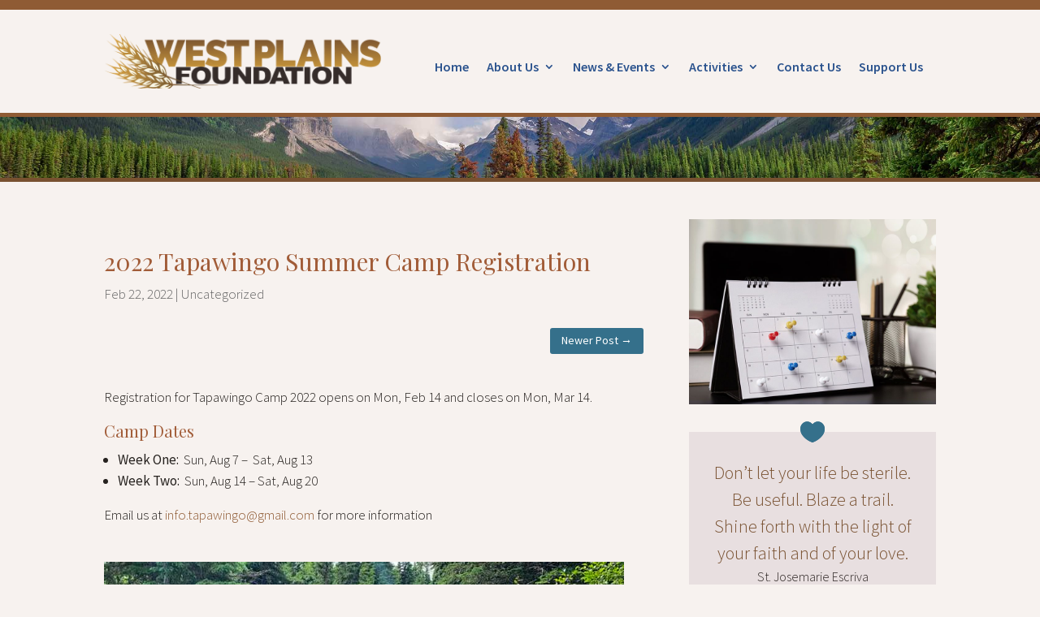

--- FILE ---
content_type: text/html; charset=UTF-8
request_url: https://www.westplainsfoundation.ca/tapawingo-2022-summer-camp-registration-opens/
body_size: 11673
content:
<!DOCTYPE html>
<html lang="en-US">
<head>
	<meta charset="UTF-8" />
<meta http-equiv="X-UA-Compatible" content="IE=edge">
	<link rel="pingback" href="https://www.westplainsfoundation.ca/xmlrpc.php" />

	<script type="text/javascript">
		document.documentElement.className = 'js';
	</script>
	
	<title>2022 Tapawingo Summer Camp Registration | West Plains Foundation</title>
<meta name='robots' content='max-image-preview:large' />
<script type="text/javascript">
			let jqueryParams=[],jQuery=function(r){return jqueryParams=[...jqueryParams,r],jQuery},$=function(r){return jqueryParams=[...jqueryParams,r],$};window.jQuery=jQuery,window.$=jQuery;let customHeadScripts=!1;jQuery.fn=jQuery.prototype={},$.fn=jQuery.prototype={},jQuery.noConflict=function(r){if(window.jQuery)return jQuery=window.jQuery,$=window.jQuery,customHeadScripts=!0,jQuery.noConflict},jQuery.ready=function(r){jqueryParams=[...jqueryParams,r]},$.ready=function(r){jqueryParams=[...jqueryParams,r]},jQuery.load=function(r){jqueryParams=[...jqueryParams,r]},$.load=function(r){jqueryParams=[...jqueryParams,r]},jQuery.fn.ready=function(r){jqueryParams=[...jqueryParams,r]},$.fn.ready=function(r){jqueryParams=[...jqueryParams,r]};</script><link rel='dns-prefetch' href='//www.google.com' />
<link rel='dns-prefetch' href='//use.fontawesome.com' />
<link rel="alternate" type="application/rss+xml" title="West Plains Foundation &raquo; Feed" href="https://www.westplainsfoundation.ca/feed/" />
<link rel="alternate" type="application/rss+xml" title="West Plains Foundation &raquo; Comments Feed" href="https://www.westplainsfoundation.ca/comments/feed/" />
<link rel="alternate" title="oEmbed (JSON)" type="application/json+oembed" href="https://www.westplainsfoundation.ca/wp-json/oembed/1.0/embed?url=https%3A%2F%2Fwww.westplainsfoundation.ca%2Ftapawingo-2022-summer-camp-registration-opens%2F" />
<link rel="alternate" title="oEmbed (XML)" type="text/xml+oembed" href="https://www.westplainsfoundation.ca/wp-json/oembed/1.0/embed?url=https%3A%2F%2Fwww.westplainsfoundation.ca%2Ftapawingo-2022-summer-camp-registration-opens%2F&#038;format=xml" />
<meta content="Divi Child Theme v.1.0.0" name="generator"/><link rel='stylesheet' id='gforms_reset_css-css' href='https://www.westplainsfoundation.ca/wp-content/plugins/gravityforms/legacy/css/formreset.min.css?ver=2.9.24' type='text/css' media='all' />
<link rel='stylesheet' id='gforms_formsmain_css-css' href='https://www.westplainsfoundation.ca/wp-content/plugins/gravityforms/legacy/css/formsmain.min.css?ver=2.9.24' type='text/css' media='all' />
<link rel='stylesheet' id='gforms_ready_class_css-css' href='https://www.westplainsfoundation.ca/wp-content/plugins/gravityforms/legacy/css/readyclass.min.css?ver=2.9.24' type='text/css' media='all' />
<link rel='stylesheet' id='gforms_browsers_css-css' href='https://www.westplainsfoundation.ca/wp-content/plugins/gravityforms/legacy/css/browsers.min.css?ver=2.9.24' type='text/css' media='all' />
<link rel='stylesheet' id='gform_basic-css' href='https://www.westplainsfoundation.ca/wp-content/plugins/gravityforms/assets/css/dist/basic.min.css?ver=2.9.24' type='text/css' media='all' />
<link rel='stylesheet' id='gform_theme_components-css' href='https://www.westplainsfoundation.ca/wp-content/plugins/gravityforms/assets/css/dist/theme-components.min.css?ver=2.9.24' type='text/css' media='all' />
<link rel='stylesheet' id='gform_theme-css' href='https://www.westplainsfoundation.ca/wp-content/plugins/gravityforms/assets/css/dist/theme.min.css?ver=2.9.24' type='text/css' media='all' />
<style id='font-awesome-svg-styles-default-inline-css' type='text/css'>
.svg-inline--fa {
  display: inline-block;
  height: 1em;
  overflow: visible;
  vertical-align: -.125em;
}
/*# sourceURL=font-awesome-svg-styles-default-inline-css */
</style>
<link rel='stylesheet' id='font-awesome-svg-styles-css' href='https://www.westplainsfoundation.ca/wp-content/uploads/font-awesome/v5.15.4/css/svg-with-js.css' type='text/css' media='all' />
<style id='font-awesome-svg-styles-inline-css' type='text/css'>
   .wp-block-font-awesome-icon svg::before,
   .wp-rich-text-font-awesome-icon svg::before {content: unset;}
/*# sourceURL=font-awesome-svg-styles-inline-css */
</style>
<link rel='stylesheet' id='divi-framework-ultimate-gravityforms-style-css-css' href='https://www.westplainsfoundation.ca/wp-content/plugins/df-gravityforms-divi-plugin-premium/assets/css/admin-styles.css?ver=0.0.1' type='text/css' media='all' />
<link rel='stylesheet' id='font-awesome-official-css' href='https://use.fontawesome.com/releases/v5.15.4/css/all.css' type='text/css' media='all' integrity="sha384-DyZ88mC6Up2uqS4h/KRgHuoeGwBcD4Ng9SiP4dIRy0EXTlnuz47vAwmeGwVChigm" crossorigin="anonymous" />
<link rel='stylesheet' id='divi-extended-gravity-forms-styler-styles-css' href='https://www.westplainsfoundation.ca/wp-content/plugins/divi-extended-gravity-forms-styler/styles/style.min.css?ver=1.0.3' type='text/css' media='all' />
<link rel='stylesheet' id='tablepress-default-css' href='https://www.westplainsfoundation.ca/wp-content/tablepress-combined.min.css?ver=51' type='text/css' media='all' />
<link rel='stylesheet' id='divi-style-parent-css' href='https://www.westplainsfoundation.ca/wp-content/themes/Divi/style-static.min.css?ver=4.27.5' type='text/css' media='all' />
<link rel='stylesheet' id='divi-style-css' href='https://www.westplainsfoundation.ca/wp-content/themes/DiviChildTheme/style.css?ver=4.27.5' type='text/css' media='all' />
<link rel='stylesheet' id='font-awesome-official-v4shim-css' href='https://use.fontawesome.com/releases/v5.15.4/css/v4-shims.css' type='text/css' media='all' integrity="sha384-Vq76wejb3QJM4nDatBa5rUOve+9gkegsjCebvV/9fvXlGWo4HCMR4cJZjjcF6Viv" crossorigin="anonymous" />
<style id='font-awesome-official-v4shim-inline-css' type='text/css'>
@font-face {
font-family: "FontAwesome";
font-display: block;
src: url("https://use.fontawesome.com/releases/v5.15.4/webfonts/fa-brands-400.eot"),
		url("https://use.fontawesome.com/releases/v5.15.4/webfonts/fa-brands-400.eot?#iefix") format("embedded-opentype"),
		url("https://use.fontawesome.com/releases/v5.15.4/webfonts/fa-brands-400.woff2") format("woff2"),
		url("https://use.fontawesome.com/releases/v5.15.4/webfonts/fa-brands-400.woff") format("woff"),
		url("https://use.fontawesome.com/releases/v5.15.4/webfonts/fa-brands-400.ttf") format("truetype"),
		url("https://use.fontawesome.com/releases/v5.15.4/webfonts/fa-brands-400.svg#fontawesome") format("svg");
}

@font-face {
font-family: "FontAwesome";
font-display: block;
src: url("https://use.fontawesome.com/releases/v5.15.4/webfonts/fa-solid-900.eot"),
		url("https://use.fontawesome.com/releases/v5.15.4/webfonts/fa-solid-900.eot?#iefix") format("embedded-opentype"),
		url("https://use.fontawesome.com/releases/v5.15.4/webfonts/fa-solid-900.woff2") format("woff2"),
		url("https://use.fontawesome.com/releases/v5.15.4/webfonts/fa-solid-900.woff") format("woff"),
		url("https://use.fontawesome.com/releases/v5.15.4/webfonts/fa-solid-900.ttf") format("truetype"),
		url("https://use.fontawesome.com/releases/v5.15.4/webfonts/fa-solid-900.svg#fontawesome") format("svg");
}

@font-face {
font-family: "FontAwesome";
font-display: block;
src: url("https://use.fontawesome.com/releases/v5.15.4/webfonts/fa-regular-400.eot"),
		url("https://use.fontawesome.com/releases/v5.15.4/webfonts/fa-regular-400.eot?#iefix") format("embedded-opentype"),
		url("https://use.fontawesome.com/releases/v5.15.4/webfonts/fa-regular-400.woff2") format("woff2"),
		url("https://use.fontawesome.com/releases/v5.15.4/webfonts/fa-regular-400.woff") format("woff"),
		url("https://use.fontawesome.com/releases/v5.15.4/webfonts/fa-regular-400.ttf") format("truetype"),
		url("https://use.fontawesome.com/releases/v5.15.4/webfonts/fa-regular-400.svg#fontawesome") format("svg");
unicode-range: U+F004-F005,U+F007,U+F017,U+F022,U+F024,U+F02E,U+F03E,U+F044,U+F057-F059,U+F06E,U+F070,U+F075,U+F07B-F07C,U+F080,U+F086,U+F089,U+F094,U+F09D,U+F0A0,U+F0A4-F0A7,U+F0C5,U+F0C7-F0C8,U+F0E0,U+F0EB,U+F0F3,U+F0F8,U+F0FE,U+F111,U+F118-F11A,U+F11C,U+F133,U+F144,U+F146,U+F14A,U+F14D-F14E,U+F150-F152,U+F15B-F15C,U+F164-F165,U+F185-F186,U+F191-F192,U+F1AD,U+F1C1-F1C9,U+F1CD,U+F1D8,U+F1E3,U+F1EA,U+F1F6,U+F1F9,U+F20A,U+F247-F249,U+F24D,U+F254-F25B,U+F25D,U+F267,U+F271-F274,U+F279,U+F28B,U+F28D,U+F2B5-F2B6,U+F2B9,U+F2BB,U+F2BD,U+F2C1-F2C2,U+F2D0,U+F2D2,U+F2DC,U+F2ED,U+F328,U+F358-F35B,U+F3A5,U+F3D1,U+F410,U+F4AD;
}
/*# sourceURL=font-awesome-official-v4shim-inline-css */
</style>
<link rel="https://api.w.org/" href="https://www.westplainsfoundation.ca/wp-json/" /><link rel="alternate" title="JSON" type="application/json" href="https://www.westplainsfoundation.ca/wp-json/wp/v2/posts/1588" /><link rel="EditURI" type="application/rsd+xml" title="RSD" href="https://www.westplainsfoundation.ca/xmlrpc.php?rsd" />
<meta name="generator" content="WordPress 6.9" />
<link rel="canonical" href="https://www.westplainsfoundation.ca/tapawingo-2022-summer-camp-registration-opens/" />
<link rel='shortlink' href='https://www.westplainsfoundation.ca/?p=1588' />
<meta name="viewport" content="width=device-width, initial-scale=1.0, maximum-scale=1.0, user-scalable=0" /><style type="text/css" id="custom-background-css">
body.custom-background { background-color: #f7f2ef; }
</style>
	<link rel="preconnect" href="https://fonts.googleapis.com">
<link rel="preconnect" href="https://fonts.gstatic.com" crossorigin>
<link href="https://fonts.googleapis.com/css2?family=Playfair+Display&amp;display=swap" rel="stylesheet">
<link rel="preconnect" href="https://fonts.gstatic.com" crossorigin>
<link href="https://fonts.googleapis.com/css2?family=Playfair+Display&amp;family=Source+Sans+Pro:ital,wght@0,300;0,400;0,600;1,300;1,400;1,600&amp;display=swap" rel="stylesheet">
<!-- https://www.markhendriksen.com/how-to-fix-divi-flashing-unstyled-content-on-page-load/ -->
<script type="text/javascript">
var elm=document.getElementsByTagName("html")[0];
elm.style.display="none";
document.addEventListener("DOMContentLoaded",function(event) {elm.style.display="block"; });
</script>
<link rel="icon" href="https://www.westplainsfoundation.ca/wp-content/uploads/cropped-wheat-site-icon-208x208-1-32x32.png" sizes="32x32" />
<link rel="icon" href="https://www.westplainsfoundation.ca/wp-content/uploads/cropped-wheat-site-icon-208x208-1-192x192.png" sizes="192x192" />
<link rel="apple-touch-icon" href="https://www.westplainsfoundation.ca/wp-content/uploads/cropped-wheat-site-icon-208x208-1-180x180.png" />
<meta name="msapplication-TileImage" content="https://www.westplainsfoundation.ca/wp-content/uploads/cropped-wheat-site-icon-208x208-1-270x270.png" />
<style id="et-divi-customizer-global-cached-inline-styles">body,.et_pb_column_1_2 .et_quote_content blockquote cite,.et_pb_column_1_2 .et_link_content a.et_link_main_url,.et_pb_column_1_3 .et_quote_content blockquote cite,.et_pb_column_3_8 .et_quote_content blockquote cite,.et_pb_column_1_4 .et_quote_content blockquote cite,.et_pb_blog_grid .et_quote_content blockquote cite,.et_pb_column_1_3 .et_link_content a.et_link_main_url,.et_pb_column_3_8 .et_link_content a.et_link_main_url,.et_pb_column_1_4 .et_link_content a.et_link_main_url,.et_pb_blog_grid .et_link_content a.et_link_main_url,body .et_pb_bg_layout_light .et_pb_post p,body .et_pb_bg_layout_dark .et_pb_post p{font-size:17px}.et_pb_slide_content,.et_pb_best_value{font-size:19px}body{color:#26221f}h1,h2,h3,h4,h5,h6{color:#a15c38}body{line-height:1.5em}#et_search_icon:hover,.mobile_menu_bar:before,.mobile_menu_bar:after,.et_toggle_slide_menu:after,.et-social-icon a:hover,.et_pb_sum,.et_pb_pricing li a,.et_pb_pricing_table_button,.et_overlay:before,.entry-summary p.price ins,.et_pb_member_social_links a:hover,.et_pb_widget li a:hover,.et_pb_filterable_portfolio .et_pb_portfolio_filters li a.active,.et_pb_filterable_portfolio .et_pb_portofolio_pagination ul li a.active,.et_pb_gallery .et_pb_gallery_pagination ul li a.active,.wp-pagenavi span.current,.wp-pagenavi a:hover,.nav-single a,.tagged_as a,.posted_in a{color:#785130}.et_pb_contact_submit,.et_password_protected_form .et_submit_button,.et_pb_bg_layout_light .et_pb_newsletter_button,.comment-reply-link,.form-submit .et_pb_button,.et_pb_bg_layout_light .et_pb_promo_button,.et_pb_bg_layout_light .et_pb_more_button,.et_pb_contact p input[type="checkbox"]:checked+label i:before,.et_pb_bg_layout_light.et_pb_module.et_pb_button{color:#785130}.footer-widget h4{color:#785130}.et-search-form,.nav li ul,.et_mobile_menu,.footer-widget li:before,.et_pb_pricing li:before,blockquote{border-color:#785130}.et_pb_counter_amount,.et_pb_featured_table .et_pb_pricing_heading,.et_quote_content,.et_link_content,.et_audio_content,.et_pb_post_slider.et_pb_bg_layout_dark,.et_slide_in_menu_container,.et_pb_contact p input[type="radio"]:checked+label i:before{background-color:#785130}a{color:#8f5b34}.nav li ul{border-color:#655e44}.et_secondary_nav_enabled #page-container #top-header{background-color:#3b5998!important}#et-secondary-nav li ul{background-color:#3b5998}.et_header_style_centered .mobile_nav .select_page,.et_header_style_split .mobile_nav .select_page,.et_nav_text_color_light #top-menu>li>a,.et_nav_text_color_dark #top-menu>li>a,#top-menu a,.et_mobile_menu li a,.et_nav_text_color_light .et_mobile_menu li a,.et_nav_text_color_dark .et_mobile_menu li a,#et_search_icon:before,.et_search_form_container input,span.et_close_search_field:after,#et-top-navigation .et-cart-info{color:#785130}.et_search_form_container input::-moz-placeholder{color:#785130}.et_search_form_container input::-webkit-input-placeholder{color:#785130}.et_search_form_container input:-ms-input-placeholder{color:#785130}#top-menu li a{font-size:16px}body.et_vertical_nav .container.et_search_form_container .et-search-form input{font-size:16px!important}#top-menu li.current-menu-ancestor>a,#top-menu li.current-menu-item>a,#top-menu li.current_page_item>a{color:#b4813c}#main-footer{background-color:#293e6a}#main-footer .footer-widget h4,#main-footer .widget_block h1,#main-footer .widget_block h2,#main-footer .widget_block h3,#main-footer .widget_block h4,#main-footer .widget_block h5,#main-footer .widget_block h6{color:#785130}.footer-widget li:before{border-color:#785130}.footer-widget,.footer-widget li,.footer-widget li a,#footer-info{font-size:14px}.footer-widget .et_pb_widget div,.footer-widget .et_pb_widget ul,.footer-widget .et_pb_widget ol,.footer-widget .et_pb_widget label{line-height:1.7em}#et-footer-nav .bottom-nav li.current-menu-item a{color:#785130}body .et_pb_button{background-color:#8f5b34;border-width:0px!important}body.et_pb_button_helper_class .et_pb_button,body.et_pb_button_helper_class .et_pb_module.et_pb_button{color:#f7f2ef}body .et_pb_button:after{font-size:32px;color:#f7f2ef}body .et_pb_bg_layout_light.et_pb_button:hover,body .et_pb_bg_layout_light .et_pb_button:hover,body .et_pb_button:hover{border-radius:0px}h1,h2,h3,h4,h5,h6,.et_quote_content blockquote p,.et_pb_slide_description .et_pb_slide_title{line-height:1.2em}@media only screen and (min-width:981px){.et_pb_section{padding:0% 0}.et_pb_fullwidth_section{padding:0}.et_pb_row{padding:1% 0}#main-footer .footer-widget h4,#main-footer .widget_block h1,#main-footer .widget_block h2,#main-footer .widget_block h3,#main-footer .widget_block h4,#main-footer .widget_block h5,#main-footer .widget_block h6{font-size:18px}.et_header_style_left #et-top-navigation,.et_header_style_split #et-top-navigation{padding:15px 0 0 0}.et_header_style_left #et-top-navigation nav>ul>li>a,.et_header_style_split #et-top-navigation nav>ul>li>a{padding-bottom:15px}.et_header_style_split .centered-inline-logo-wrap{width:30px;margin:-30px 0}.et_header_style_split .centered-inline-logo-wrap #logo{max-height:30px}.et_pb_svg_logo.et_header_style_split .centered-inline-logo-wrap #logo{height:30px}.et_header_style_centered #top-menu>li>a{padding-bottom:5px}.et_header_style_slide #et-top-navigation,.et_header_style_fullscreen #et-top-navigation{padding:6px 0 6px 0!important}.et_header_style_centered #main-header .logo_container{height:30px}.et_header_style_centered.et_hide_primary_logo #main-header:not(.et-fixed-header) .logo_container,.et_header_style_centered.et_hide_fixed_logo #main-header.et-fixed-header .logo_container{height:5.4px}.et_fixed_nav #page-container .et-fixed-header#top-header{background-color:#3b5998!important}.et_fixed_nav #page-container .et-fixed-header#top-header #et-secondary-nav li ul{background-color:#3b5998}.et-fixed-header #top-menu a,.et-fixed-header #et_search_icon:before,.et-fixed-header #et_top_search .et-search-form input,.et-fixed-header .et_search_form_container input,.et-fixed-header .et_close_search_field:after,.et-fixed-header #et-top-navigation .et-cart-info{color:#785130!important}.et-fixed-header .et_search_form_container input::-moz-placeholder{color:#785130!important}.et-fixed-header .et_search_form_container input::-webkit-input-placeholder{color:#785130!important}.et-fixed-header .et_search_form_container input:-ms-input-placeholder{color:#785130!important}.et-fixed-header #top-menu li.current-menu-ancestor>a,.et-fixed-header #top-menu li.current-menu-item>a,.et-fixed-header #top-menu li.current_page_item>a{color:#b4813c!important}}@media only screen and (min-width:1350px){.et_pb_row{padding:13px 0}.et_pb_section{padding:0px 0}.single.et_pb_pagebuilder_layout.et_full_width_page .et_post_meta_wrapper{padding-top:40px}.et_pb_fullwidth_section{padding:0}}h1,h1.et_pb_contact_main_title,.et_pb_title_container h1{font-size:40px}h2,.product .related h2,.et_pb_column_1_2 .et_quote_content blockquote p{font-size:34px}h3{font-size:29px}h4,.et_pb_circle_counter h3,.et_pb_number_counter h3,.et_pb_column_1_3 .et_pb_post h2,.et_pb_column_1_4 .et_pb_post h2,.et_pb_blog_grid h2,.et_pb_column_1_3 .et_quote_content blockquote p,.et_pb_column_3_8 .et_quote_content blockquote p,.et_pb_column_1_4 .et_quote_content blockquote p,.et_pb_blog_grid .et_quote_content blockquote p,.et_pb_column_1_3 .et_link_content h2,.et_pb_column_3_8 .et_link_content h2,.et_pb_column_1_4 .et_link_content h2,.et_pb_blog_grid .et_link_content h2,.et_pb_column_1_3 .et_audio_content h2,.et_pb_column_3_8 .et_audio_content h2,.et_pb_column_1_4 .et_audio_content h2,.et_pb_blog_grid .et_audio_content h2,.et_pb_column_3_8 .et_pb_audio_module_content h2,.et_pb_column_1_3 .et_pb_audio_module_content h2,.et_pb_gallery_grid .et_pb_gallery_item h3,.et_pb_portfolio_grid .et_pb_portfolio_item h2,.et_pb_filterable_portfolio_grid .et_pb_portfolio_item h2{font-size:24px}h5{font-size:21px}h6{font-size:18px}.et_pb_slide_description .et_pb_slide_title{font-size:61px}.et_pb_gallery_grid .et_pb_gallery_item h3,.et_pb_portfolio_grid .et_pb_portfolio_item h2,.et_pb_filterable_portfolio_grid .et_pb_portfolio_item h2,.et_pb_column_1_4 .et_pb_audio_module_content h2{font-size:21px}@media only screen and (max-width:980px){h1{font-size:34px}h2,.product .related h2,.et_pb_column_1_2 .et_quote_content blockquote p{font-size:29px}h3{font-size:24px}h4,.et_pb_circle_counter h3,.et_pb_number_counter h3,.et_pb_column_1_3 .et_pb_post h2,.et_pb_column_1_4 .et_pb_post h2,.et_pb_blog_grid h2,.et_pb_column_1_3 .et_quote_content blockquote p,.et_pb_column_3_8 .et_quote_content blockquote p,.et_pb_column_1_4 .et_quote_content blockquote p,.et_pb_blog_grid .et_quote_content blockquote p,.et_pb_column_1_3 .et_link_content h2,.et_pb_column_3_8 .et_link_content h2,.et_pb_column_1_4 .et_link_content h2,.et_pb_blog_grid .et_link_content h2,.et_pb_column_1_3 .et_audio_content h2,.et_pb_column_3_8 .et_audio_content h2,.et_pb_column_1_4 .et_audio_content h2,.et_pb_blog_grid .et_audio_content h2,.et_pb_column_3_8 .et_pb_audio_module_content h2,.et_pb_column_1_3 .et_pb_audio_module_content h2,.et_pb_gallery_grid .et_pb_gallery_item h3,.et_pb_portfolio_grid .et_pb_portfolio_item h2,.et_pb_filterable_portfolio_grid .et_pb_portfolio_item h2{font-size:20px}.et_pb_slider.et_pb_module .et_pb_slides .et_pb_slide_description .et_pb_slide_title{font-size:52px}.et_pb_gallery_grid .et_pb_gallery_item h3,.et_pb_portfolio_grid .et_pb_portfolio_item h2,.et_pb_filterable_portfolio_grid .et_pb_portfolio_item h2,.et_pb_column_1_4 .et_pb_audio_module_content h2{font-size:18px}h5{font-size:18px}h6{font-size:15px}.et_pb_section{padding:0px 0}.et_pb_section.et_pb_fullwidth_section{padding:0}.et_pb_row,.et_pb_column .et_pb_row_inner{padding:10px 0}}@media only screen and (max-width:767px){.et_pb_section{padding:8px 0}.et_pb_section.et_pb_fullwidth_section{padding:0}}	#main-header,#et-top-navigation{font-family:'ABeeZee',sans-serif}</style><style id="kirki-inline-styles"></style><style id='global-styles-inline-css' type='text/css'>
:root{--wp--preset--aspect-ratio--square: 1;--wp--preset--aspect-ratio--4-3: 4/3;--wp--preset--aspect-ratio--3-4: 3/4;--wp--preset--aspect-ratio--3-2: 3/2;--wp--preset--aspect-ratio--2-3: 2/3;--wp--preset--aspect-ratio--16-9: 16/9;--wp--preset--aspect-ratio--9-16: 9/16;--wp--preset--color--black: #000000;--wp--preset--color--cyan-bluish-gray: #abb8c3;--wp--preset--color--white: #ffffff;--wp--preset--color--pale-pink: #f78da7;--wp--preset--color--vivid-red: #cf2e2e;--wp--preset--color--luminous-vivid-orange: #ff6900;--wp--preset--color--luminous-vivid-amber: #fcb900;--wp--preset--color--light-green-cyan: #7bdcb5;--wp--preset--color--vivid-green-cyan: #00d084;--wp--preset--color--pale-cyan-blue: #8ed1fc;--wp--preset--color--vivid-cyan-blue: #0693e3;--wp--preset--color--vivid-purple: #9b51e0;--wp--preset--gradient--vivid-cyan-blue-to-vivid-purple: linear-gradient(135deg,rgb(6,147,227) 0%,rgb(155,81,224) 100%);--wp--preset--gradient--light-green-cyan-to-vivid-green-cyan: linear-gradient(135deg,rgb(122,220,180) 0%,rgb(0,208,130) 100%);--wp--preset--gradient--luminous-vivid-amber-to-luminous-vivid-orange: linear-gradient(135deg,rgb(252,185,0) 0%,rgb(255,105,0) 100%);--wp--preset--gradient--luminous-vivid-orange-to-vivid-red: linear-gradient(135deg,rgb(255,105,0) 0%,rgb(207,46,46) 100%);--wp--preset--gradient--very-light-gray-to-cyan-bluish-gray: linear-gradient(135deg,rgb(238,238,238) 0%,rgb(169,184,195) 100%);--wp--preset--gradient--cool-to-warm-spectrum: linear-gradient(135deg,rgb(74,234,220) 0%,rgb(151,120,209) 20%,rgb(207,42,186) 40%,rgb(238,44,130) 60%,rgb(251,105,98) 80%,rgb(254,248,76) 100%);--wp--preset--gradient--blush-light-purple: linear-gradient(135deg,rgb(255,206,236) 0%,rgb(152,150,240) 100%);--wp--preset--gradient--blush-bordeaux: linear-gradient(135deg,rgb(254,205,165) 0%,rgb(254,45,45) 50%,rgb(107,0,62) 100%);--wp--preset--gradient--luminous-dusk: linear-gradient(135deg,rgb(255,203,112) 0%,rgb(199,81,192) 50%,rgb(65,88,208) 100%);--wp--preset--gradient--pale-ocean: linear-gradient(135deg,rgb(255,245,203) 0%,rgb(182,227,212) 50%,rgb(51,167,181) 100%);--wp--preset--gradient--electric-grass: linear-gradient(135deg,rgb(202,248,128) 0%,rgb(113,206,126) 100%);--wp--preset--gradient--midnight: linear-gradient(135deg,rgb(2,3,129) 0%,rgb(40,116,252) 100%);--wp--preset--font-size--small: 13px;--wp--preset--font-size--medium: 20px;--wp--preset--font-size--large: 36px;--wp--preset--font-size--x-large: 42px;--wp--preset--spacing--20: 0.44rem;--wp--preset--spacing--30: 0.67rem;--wp--preset--spacing--40: 1rem;--wp--preset--spacing--50: 1.5rem;--wp--preset--spacing--60: 2.25rem;--wp--preset--spacing--70: 3.38rem;--wp--preset--spacing--80: 5.06rem;--wp--preset--shadow--natural: 6px 6px 9px rgba(0, 0, 0, 0.2);--wp--preset--shadow--deep: 12px 12px 50px rgba(0, 0, 0, 0.4);--wp--preset--shadow--sharp: 6px 6px 0px rgba(0, 0, 0, 0.2);--wp--preset--shadow--outlined: 6px 6px 0px -3px rgb(255, 255, 255), 6px 6px rgb(0, 0, 0);--wp--preset--shadow--crisp: 6px 6px 0px rgb(0, 0, 0);}:root { --wp--style--global--content-size: 823px;--wp--style--global--wide-size: 1080px; }:where(body) { margin: 0; }.wp-site-blocks > .alignleft { float: left; margin-right: 2em; }.wp-site-blocks > .alignright { float: right; margin-left: 2em; }.wp-site-blocks > .aligncenter { justify-content: center; margin-left: auto; margin-right: auto; }:where(.is-layout-flex){gap: 0.5em;}:where(.is-layout-grid){gap: 0.5em;}.is-layout-flow > .alignleft{float: left;margin-inline-start: 0;margin-inline-end: 2em;}.is-layout-flow > .alignright{float: right;margin-inline-start: 2em;margin-inline-end: 0;}.is-layout-flow > .aligncenter{margin-left: auto !important;margin-right: auto !important;}.is-layout-constrained > .alignleft{float: left;margin-inline-start: 0;margin-inline-end: 2em;}.is-layout-constrained > .alignright{float: right;margin-inline-start: 2em;margin-inline-end: 0;}.is-layout-constrained > .aligncenter{margin-left: auto !important;margin-right: auto !important;}.is-layout-constrained > :where(:not(.alignleft):not(.alignright):not(.alignfull)){max-width: var(--wp--style--global--content-size);margin-left: auto !important;margin-right: auto !important;}.is-layout-constrained > .alignwide{max-width: var(--wp--style--global--wide-size);}body .is-layout-flex{display: flex;}.is-layout-flex{flex-wrap: wrap;align-items: center;}.is-layout-flex > :is(*, div){margin: 0;}body .is-layout-grid{display: grid;}.is-layout-grid > :is(*, div){margin: 0;}body{padding-top: 0px;padding-right: 0px;padding-bottom: 0px;padding-left: 0px;}:root :where(.wp-element-button, .wp-block-button__link){background-color: #32373c;border-width: 0;color: #fff;font-family: inherit;font-size: inherit;font-style: inherit;font-weight: inherit;letter-spacing: inherit;line-height: inherit;padding-top: calc(0.667em + 2px);padding-right: calc(1.333em + 2px);padding-bottom: calc(0.667em + 2px);padding-left: calc(1.333em + 2px);text-decoration: none;text-transform: inherit;}.has-black-color{color: var(--wp--preset--color--black) !important;}.has-cyan-bluish-gray-color{color: var(--wp--preset--color--cyan-bluish-gray) !important;}.has-white-color{color: var(--wp--preset--color--white) !important;}.has-pale-pink-color{color: var(--wp--preset--color--pale-pink) !important;}.has-vivid-red-color{color: var(--wp--preset--color--vivid-red) !important;}.has-luminous-vivid-orange-color{color: var(--wp--preset--color--luminous-vivid-orange) !important;}.has-luminous-vivid-amber-color{color: var(--wp--preset--color--luminous-vivid-amber) !important;}.has-light-green-cyan-color{color: var(--wp--preset--color--light-green-cyan) !important;}.has-vivid-green-cyan-color{color: var(--wp--preset--color--vivid-green-cyan) !important;}.has-pale-cyan-blue-color{color: var(--wp--preset--color--pale-cyan-blue) !important;}.has-vivid-cyan-blue-color{color: var(--wp--preset--color--vivid-cyan-blue) !important;}.has-vivid-purple-color{color: var(--wp--preset--color--vivid-purple) !important;}.has-black-background-color{background-color: var(--wp--preset--color--black) !important;}.has-cyan-bluish-gray-background-color{background-color: var(--wp--preset--color--cyan-bluish-gray) !important;}.has-white-background-color{background-color: var(--wp--preset--color--white) !important;}.has-pale-pink-background-color{background-color: var(--wp--preset--color--pale-pink) !important;}.has-vivid-red-background-color{background-color: var(--wp--preset--color--vivid-red) !important;}.has-luminous-vivid-orange-background-color{background-color: var(--wp--preset--color--luminous-vivid-orange) !important;}.has-luminous-vivid-amber-background-color{background-color: var(--wp--preset--color--luminous-vivid-amber) !important;}.has-light-green-cyan-background-color{background-color: var(--wp--preset--color--light-green-cyan) !important;}.has-vivid-green-cyan-background-color{background-color: var(--wp--preset--color--vivid-green-cyan) !important;}.has-pale-cyan-blue-background-color{background-color: var(--wp--preset--color--pale-cyan-blue) !important;}.has-vivid-cyan-blue-background-color{background-color: var(--wp--preset--color--vivid-cyan-blue) !important;}.has-vivid-purple-background-color{background-color: var(--wp--preset--color--vivid-purple) !important;}.has-black-border-color{border-color: var(--wp--preset--color--black) !important;}.has-cyan-bluish-gray-border-color{border-color: var(--wp--preset--color--cyan-bluish-gray) !important;}.has-white-border-color{border-color: var(--wp--preset--color--white) !important;}.has-pale-pink-border-color{border-color: var(--wp--preset--color--pale-pink) !important;}.has-vivid-red-border-color{border-color: var(--wp--preset--color--vivid-red) !important;}.has-luminous-vivid-orange-border-color{border-color: var(--wp--preset--color--luminous-vivid-orange) !important;}.has-luminous-vivid-amber-border-color{border-color: var(--wp--preset--color--luminous-vivid-amber) !important;}.has-light-green-cyan-border-color{border-color: var(--wp--preset--color--light-green-cyan) !important;}.has-vivid-green-cyan-border-color{border-color: var(--wp--preset--color--vivid-green-cyan) !important;}.has-pale-cyan-blue-border-color{border-color: var(--wp--preset--color--pale-cyan-blue) !important;}.has-vivid-cyan-blue-border-color{border-color: var(--wp--preset--color--vivid-cyan-blue) !important;}.has-vivid-purple-border-color{border-color: var(--wp--preset--color--vivid-purple) !important;}.has-vivid-cyan-blue-to-vivid-purple-gradient-background{background: var(--wp--preset--gradient--vivid-cyan-blue-to-vivid-purple) !important;}.has-light-green-cyan-to-vivid-green-cyan-gradient-background{background: var(--wp--preset--gradient--light-green-cyan-to-vivid-green-cyan) !important;}.has-luminous-vivid-amber-to-luminous-vivid-orange-gradient-background{background: var(--wp--preset--gradient--luminous-vivid-amber-to-luminous-vivid-orange) !important;}.has-luminous-vivid-orange-to-vivid-red-gradient-background{background: var(--wp--preset--gradient--luminous-vivid-orange-to-vivid-red) !important;}.has-very-light-gray-to-cyan-bluish-gray-gradient-background{background: var(--wp--preset--gradient--very-light-gray-to-cyan-bluish-gray) !important;}.has-cool-to-warm-spectrum-gradient-background{background: var(--wp--preset--gradient--cool-to-warm-spectrum) !important;}.has-blush-light-purple-gradient-background{background: var(--wp--preset--gradient--blush-light-purple) !important;}.has-blush-bordeaux-gradient-background{background: var(--wp--preset--gradient--blush-bordeaux) !important;}.has-luminous-dusk-gradient-background{background: var(--wp--preset--gradient--luminous-dusk) !important;}.has-pale-ocean-gradient-background{background: var(--wp--preset--gradient--pale-ocean) !important;}.has-electric-grass-gradient-background{background: var(--wp--preset--gradient--electric-grass) !important;}.has-midnight-gradient-background{background: var(--wp--preset--gradient--midnight) !important;}.has-small-font-size{font-size: var(--wp--preset--font-size--small) !important;}.has-medium-font-size{font-size: var(--wp--preset--font-size--medium) !important;}.has-large-font-size{font-size: var(--wp--preset--font-size--large) !important;}.has-x-large-font-size{font-size: var(--wp--preset--font-size--x-large) !important;}
/*# sourceURL=global-styles-inline-css */
</style>
</head>
<body class="wp-singular post-template-default single single-post postid-1588 single-format-standard custom-background wp-theme-Divi wp-child-theme-DiviChildTheme et-tb-has-template et-tb-has-header et-tb-has-body et-tb-has-footer metaslider-plugin et_pb_button_helper_class et_pb_gutter et_pb_gutters3 et_pb_pagebuilder_layout et_smooth_scroll et_divi_theme et-db">
	<div id="page-container">
<div id="et-boc" class="et-boc">
			
		<header class="et-l et-l--header">
			<div class="et_builder_inner_content et_pb_gutters3"><div class="et_pb_with_border et_pb_section et_pb_section_0_tb_header et_pb_with_background et_section_regular et_pb_section--with-menu" >
				
				
				
				
				
				
				<div class="et_pb_row et_pb_row_0_tb_header wpf-header-wide et_pb_gutters1 et_pb_row--with-menu">
				<div class="et_pb_column et_pb_column_1_3 et_pb_column_0_tb_header  et_pb_css_mix_blend_mode_passthrough">
				
				
				
				
				<div class="et_pb_module et_pb_image et_pb_image_0_tb_header">
				
				
				
				
				<span class="et_pb_image_wrap "><img fetchpriority="high" decoding="async" width="716" height="140" src="https://www.westplainsfoundation.ca/wp-content/uploads/west-plains-foundation-logo.png" alt="" title="west-plains-foundation-logo" srcset="https://www.westplainsfoundation.ca/wp-content/uploads/west-plains-foundation-logo.png 716w, https://www.westplainsfoundation.ca/wp-content/uploads/west-plains-foundation-logo-480x94.png 480w" sizes="(min-width: 0px) and (max-width: 480px) 480px, (min-width: 481px) 716px, 100vw" class="wp-image-1625" /></span>
			</div>
			</div><div class="et_pb_column et_pb_column_2_3 et_pb_column_1_tb_header  et_pb_css_mix_blend_mode_passthrough et-last-child et_pb_column--with-menu">
				
				
				
				
				<div class="et_pb_with_border et_pb_module et_pb_menu et_pb_menu_0_tb_header et_pb_bg_layout_light  et_pb_text_align_right et_dropdown_animation_fade et_pb_menu--without-logo et_pb_menu--style-left_aligned">
					
					
					
					
					<div class="et_pb_menu_inner_container clearfix">
						
						<div class="et_pb_menu__wrap">
							<div class="et_pb_menu__menu">
								<nav class="et-menu-nav"><ul id="menu-wpf-main-menu" class="et-menu nav"><li class="et_pb_menu_page_id-home menu-item menu-item-type-post_type menu-item-object-page menu-item-home menu-item-5"><a href="https://www.westplainsfoundation.ca/">Home</a></li>
<li class="et_pb_menu_page_id-15 menu-item menu-item-type-post_type menu-item-object-page menu-item-has-children menu-item-20"><a href="https://www.westplainsfoundation.ca/about-us/">About Us</a>
<ul class="sub-menu">
	<li class="et_pb_menu_page_id-15 menu-item menu-item-type-post_type menu-item-object-page menu-item-135"><a href="https://www.westplainsfoundation.ca/about-us/">About Us</a></li>
	<li class="et_pb_menu_page_id-1789 menu-item menu-item-type-post_type menu-item-object-page menu-item-1805"><a href="https://www.westplainsfoundation.ca/safety/">Policy Statement and Safety</a></li>
</ul>
</li>
<li class="et_pb_menu_page_id-23 menu-item menu-item-type-post_type menu-item-object-page menu-item-has-children menu-item-2347"><a href="https://www.westplainsfoundation.ca/news-events/">News &#038; Events</a>
<ul class="sub-menu">
	<li class="et_pb_menu_page_id-23 menu-item menu-item-type-post_type menu-item-object-page menu-item-3134"><a href="https://www.westplainsfoundation.ca/news-events/">News &#038; Events</a></li>
	<li class="et_pb_menu_page_id-1909 menu-item menu-item-type-post_type menu-item-object-page menu-item-2367"><a href="https://www.westplainsfoundation.ca/photo-gallery/">Photo Gallery</a></li>
</ul>
</li>
<li class="et_pb_menu_page_id-294 menu-item menu-item-type-post_type menu-item-object-page menu-item-has-children menu-item-1410"><a href="https://www.westplainsfoundation.ca/activities/">Activities</a>
<ul class="sub-menu">
	<li class="et_pb_menu_page_id-2412 menu-item menu-item-type-post_type menu-item-object-page menu-item-2429"><a href="https://www.westplainsfoundation.ca/activities-for-girls/">Girls</a></li>
	<li class="et_pb_menu_page_id-2430 menu-item menu-item-type-post_type menu-item-object-page menu-item-2433"><a href="https://www.westplainsfoundation.ca/activities-for-students/">Students</a></li>
	<li class="et_pb_menu_page_id-2414 menu-item menu-item-type-post_type menu-item-object-page menu-item-2428"><a href="https://www.westplainsfoundation.ca/activities-for-mothers/">Mothers</a></li>
	<li class="et_pb_menu_page_id-2418 menu-item menu-item-type-post_type menu-item-object-page menu-item-2426"><a href="https://www.westplainsfoundation.ca/activities-for-young-professional-women/">Young Professionals</a></li>
	<li class="et_pb_menu_page_id-2416 menu-item menu-item-type-post_type menu-item-object-page menu-item-2427"><a href="https://www.westplainsfoundation.ca/activities-for-professional-women/">Women in Business</a></li>
	<li class="et_pb_menu_page_id-2964 menu-item menu-item-type-post_type menu-item-object-page menu-item-has-children menu-item-2981"><a href="https://www.westplainsfoundation.ca/spiritual-formation/">Spiritual Formation</a>
	<ul class="sub-menu">
		<li class="et_pb_menu_page_id-6 menu-item menu-item-type-post_type menu-item-object-page menu-item-14"><a href="https://www.westplainsfoundation.ca/calgary-recollections/">Calgary Recollections</a></li>
		<li class="et_pb_menu_page_id-2539 menu-item menu-item-type-post_type menu-item-object-page menu-item-2543"><a href="https://www.westplainsfoundation.ca/edmonton-recollections/">Edmonton Recollections</a></li>
		<li class="et_pb_menu_page_id-8 menu-item menu-item-type-post_type menu-item-object-page menu-item-13"><a href="https://www.westplainsfoundation.ca/retreats/">Retreats</a></li>
	</ul>
</li>
</ul>
</li>
<li class="et_pb_menu_page_id-17 menu-item menu-item-type-post_type menu-item-object-page menu-item-19"><a href="https://www.westplainsfoundation.ca/contact-us/">Contact Us</a></li>
<li class="et_pb_menu_page_id-33 menu-item menu-item-type-post_type menu-item-object-page menu-item-43"><a href="https://www.westplainsfoundation.ca/support-us/">Support Us</a></li>
</ul></nav>
							</div>
							
							
							<div class="et_mobile_nav_menu">
				<div class="mobile_nav closed">
					<span class="mobile_menu_bar"></span>
				</div>
			</div>
						</div>
						
					</div>
				</div>
			</div>
				
				
				
				
			</div><div class="et_pb_row et_pb_row_1_tb_header wpf-header-narrow et_pb_row--with-menu">
				<div class="et_pb_column et_pb_column_4_4 et_pb_column_2_tb_header  et_pb_css_mix_blend_mode_passthrough et-last-child et_pb_column--with-menu">
				
				
				
				
				<div class="et_pb_module et_pb_image et_pb_image_1_tb_header">
				
				
				
				
				<span class="et_pb_image_wrap "><img fetchpriority="high" decoding="async" width="716" height="140" src="https://www.westplainsfoundation.ca/wp-content/uploads/west-plains-foundation-logo.png" alt="" title="west-plains-foundation-logo" srcset="https://www.westplainsfoundation.ca/wp-content/uploads/west-plains-foundation-logo.png 716w, https://www.westplainsfoundation.ca/wp-content/uploads/west-plains-foundation-logo-480x94.png 480w" sizes="(min-width: 0px) and (max-width: 480px) 480px, (min-width: 481px) 716px, 100vw" class="wp-image-1625" /></span>
			</div><div class="et_pb_module et_pb_menu et_pb_menu_1_tb_header et_pb_bg_layout_light  et_pb_text_align_left et_dropdown_animation_fade et_pb_menu--without-logo et_pb_menu--style-centered">
					
					
					
					
					<div class="et_pb_menu_inner_container clearfix">
						
						<div class="et_pb_menu__wrap">
							<div class="et_pb_menu__menu">
								<nav class="et-menu-nav"><ul id="menu-wpf-main-menu-1" class="et-menu nav"><li class="et_pb_menu_page_id-home menu-item menu-item-type-post_type menu-item-object-page menu-item-home menu-item-5"><a href="https://www.westplainsfoundation.ca/">Home</a></li>
<li class="et_pb_menu_page_id-15 menu-item menu-item-type-post_type menu-item-object-page menu-item-has-children menu-item-20"><a href="https://www.westplainsfoundation.ca/about-us/">About Us</a>
<ul class="sub-menu">
	<li class="et_pb_menu_page_id-15 menu-item menu-item-type-post_type menu-item-object-page menu-item-135"><a href="https://www.westplainsfoundation.ca/about-us/">About Us</a></li>
	<li class="et_pb_menu_page_id-1789 menu-item menu-item-type-post_type menu-item-object-page menu-item-1805"><a href="https://www.westplainsfoundation.ca/safety/">Policy Statement and Safety</a></li>
</ul>
</li>
<li class="et_pb_menu_page_id-23 menu-item menu-item-type-post_type menu-item-object-page menu-item-has-children menu-item-2347"><a href="https://www.westplainsfoundation.ca/news-events/">News &#038; Events</a>
<ul class="sub-menu">
	<li class="et_pb_menu_page_id-23 menu-item menu-item-type-post_type menu-item-object-page menu-item-3134"><a href="https://www.westplainsfoundation.ca/news-events/">News &#038; Events</a></li>
	<li class="et_pb_menu_page_id-1909 menu-item menu-item-type-post_type menu-item-object-page menu-item-2367"><a href="https://www.westplainsfoundation.ca/photo-gallery/">Photo Gallery</a></li>
</ul>
</li>
<li class="et_pb_menu_page_id-294 menu-item menu-item-type-post_type menu-item-object-page menu-item-has-children menu-item-1410"><a href="https://www.westplainsfoundation.ca/activities/">Activities</a>
<ul class="sub-menu">
	<li class="et_pb_menu_page_id-2412 menu-item menu-item-type-post_type menu-item-object-page menu-item-2429"><a href="https://www.westplainsfoundation.ca/activities-for-girls/">Girls</a></li>
	<li class="et_pb_menu_page_id-2430 menu-item menu-item-type-post_type menu-item-object-page menu-item-2433"><a href="https://www.westplainsfoundation.ca/activities-for-students/">Students</a></li>
	<li class="et_pb_menu_page_id-2414 menu-item menu-item-type-post_type menu-item-object-page menu-item-2428"><a href="https://www.westplainsfoundation.ca/activities-for-mothers/">Mothers</a></li>
	<li class="et_pb_menu_page_id-2418 menu-item menu-item-type-post_type menu-item-object-page menu-item-2426"><a href="https://www.westplainsfoundation.ca/activities-for-young-professional-women/">Young Professionals</a></li>
	<li class="et_pb_menu_page_id-2416 menu-item menu-item-type-post_type menu-item-object-page menu-item-2427"><a href="https://www.westplainsfoundation.ca/activities-for-professional-women/">Women in Business</a></li>
	<li class="et_pb_menu_page_id-2964 menu-item menu-item-type-post_type menu-item-object-page menu-item-has-children menu-item-2981"><a href="https://www.westplainsfoundation.ca/spiritual-formation/">Spiritual Formation</a>
	<ul class="sub-menu">
		<li class="et_pb_menu_page_id-6 menu-item menu-item-type-post_type menu-item-object-page menu-item-14"><a href="https://www.westplainsfoundation.ca/calgary-recollections/">Calgary Recollections</a></li>
		<li class="et_pb_menu_page_id-2539 menu-item menu-item-type-post_type menu-item-object-page menu-item-2543"><a href="https://www.westplainsfoundation.ca/edmonton-recollections/">Edmonton Recollections</a></li>
		<li class="et_pb_menu_page_id-8 menu-item menu-item-type-post_type menu-item-object-page menu-item-13"><a href="https://www.westplainsfoundation.ca/retreats/">Retreats</a></li>
	</ul>
</li>
</ul>
</li>
<li class="et_pb_menu_page_id-17 menu-item menu-item-type-post_type menu-item-object-page menu-item-19"><a href="https://www.westplainsfoundation.ca/contact-us/">Contact Us</a></li>
<li class="et_pb_menu_page_id-33 menu-item menu-item-type-post_type menu-item-object-page menu-item-43"><a href="https://www.westplainsfoundation.ca/support-us/">Support Us</a></li>
</ul></nav>
							</div>
							
							
							<div class="et_mobile_nav_menu">
				<div class="mobile_nav closed">
					<span class="mobile_menu_bar"></span>
				</div>
			</div>
						</div>
						
					</div>
				</div>
			</div>
				
				
				
				
			</div>
				
				
			</div>		</div>
	</header>
	<div id="et-main-area">
	
    <div id="main-content">
    <div class="et-l et-l--body">
			<div class="et_builder_inner_content et_pb_gutters3">
		<div id="top-photo-divider" class="et_pb_with_border et_pb_section et_pb_section_1_tb_body et_pb_with_background et_pb_fullwidth_section et_section_regular" >
				
				
				
				
				
				
				
				
				
			</div><div class="et_pb_section et_pb_section_2_tb_body et_pb_with_background et_section_regular" >
				
				
				
				
				
				
				<div class="et_pb_row et_pb_row_0_tb_body">
				<div class="et_pb_column et_pb_column_2_3 et_pb_column_0_tb_body  et_pb_css_mix_blend_mode_passthrough">
				
				
				
				
				<div class="et_pb_module et_pb_post_title et_pb_post_title_0_tb_body et_pb_bg_layout_light  et_pb_text_align_left"   >
				
				
				
				
				
				<div class="et_pb_title_container">
					<h1 class="entry-title">2022 Tapawingo Summer Camp Registration</h1><p class="et_pb_title_meta_container"><span class="published">Feb 22, 2022</span> | <a href="https://www.westplainsfoundation.ca/category/uncategorized/" rel="category tag">Uncategorized</a></p>
				</div>
				
			</div><div class="et_pb_module et_pb_post_nav_0_tb_body et_pb_posts_nav nav-single">
								<span class="nav-next"
									>
					<a href="https://www.westplainsfoundation.ca/ladies-luncheon-fundraiser-april-30-2022/" rel="next">
												<span class="nav-label">Newer Post</span><span class="meta-nav"> &rarr;</span>
					</a>
				</span>
			
			</div><div class="et_pb_module et_pb_post_content et_pb_post_content_0_tb_body">
				
				
				
				
				<div class="et-l et-l--post">
			<div class="et_builder_inner_content et_pb_gutters3"><div class="et_pb_section et_pb_section_0 et_pb_with_background et_section_regular" >
				
				
				
				
				
				
				<div class="et_pb_row et_pb_row_0">
				<div class="et_pb_column et_pb_column_4_4 et_pb_column_0  et_pb_css_mix_blend_mode_passthrough et-last-child">
				
				
				
				
				<div class="et_pb_module et_pb_text et_pb_text_0  et_pb_text_align_left et_pb_bg_layout_light">
				
				
				
				
				<div class="et_pb_text_inner"><p>Registration for Tapawingo Camp 2022 opens on Mon, Feb 14 and closes on Mon, Mar 14.</p>
<h4>Camp Dates</h4>
<ul>
<li><strong>Week One:</strong>  Sun, Aug 7 –  Sat, Aug 13</li>
<li><strong>Week Two:</strong>  Sun, Aug 14 – Sat, Aug 20<span></span></li>
</ul>
<p>Email us at<span> </span><a href="mailto:info.tapawingo@gmail.com" target="_blank" rel="noreferrer noopener">info.tapawingo@gmail.com</a><span> </span>for more information</p>
<p><!-- /divi:paragraph --></p></div>
			</div><div class="et_pb_module et_pb_image et_pb_image_0">
				
				
				
				
				<span class="et_pb_image_wrap "><img decoding="async" width="640" height="361" src="https://www.westplainsfoundation.ca/wp-content/uploads/sanctum-retreat-centre-640x361-1.jpg" alt="" title="sanctum-retreat-centre-640x361" srcset="https://www.westplainsfoundation.ca/wp-content/uploads/sanctum-retreat-centre-640x361-1.jpg 640w, https://www.westplainsfoundation.ca/wp-content/uploads/sanctum-retreat-centre-640x361-1-480x271.jpg 480w" sizes="(min-width: 0px) and (max-width: 480px) 480px, (min-width: 481px) 640px, 100vw" class="wp-image-1781" /></span>
			</div>
			</div>
				
				
				
				
			</div>
				
				
			</div>		</div>
	</div>
	
			</div><div class="et_pb_module et_pb_post_nav_1_tb_body et_pb_posts_nav nav-single">
								<span class="nav-next"
									>
					<a href="https://www.westplainsfoundation.ca/ladies-luncheon-fundraiser-april-30-2022/" rel="next">
												<span class="nav-label">Newer Post</span><span class="meta-nav"> &rarr;</span>
					</a>
				</span>
			
			</div>
			</div><div class="et_pb_column et_pb_column_1_3 et_pb_column_1_tb_body  et_pb_css_mix_blend_mode_passthrough">
				
				
				
				
				<div class="et_pb_module et_pb_image et_pb_image_0_tb_body">
				
				
				
				
				<span class="et_pb_image_wrap "><img decoding="async" width="800" height="600" src="https://www.westplainsfoundation.ca/wp-content/uploads/wpf-events-sidebar-02.jpg" alt="" title="wpf-events-sidebar-02" srcset="https://www.westplainsfoundation.ca/wp-content/uploads/wpf-events-sidebar-02.jpg 800w, https://www.westplainsfoundation.ca/wp-content/uploads/wpf-events-sidebar-02-480x360.jpg 480w" sizes="(min-width: 0px) and (max-width: 480px) 480px, (min-width: 481px) 800px, 100vw" class="wp-image-2306" /></span>
			</div><div class="et_pb_module et_pb_testimonial et_pb_testimonial_0_tb_body clearfix  et_pb_text_align_left et_pb_bg_layout_light et_pb_testimonial_no_image">
				
				
				
				
				
				<div class="et_pb_testimonial_description">
					<div class="et_pb_testimonial_description_inner"><div class="et_pb_testimonial_content"><div data-pm-slice="1 1 &#091;&quot;todolist&quot;,null,&quot;li&quot;,{&quot;style&quot;:null,&quot;checked&quot;:false,&quot;value&quot;:null,&quot;displayValue&quot;:null,&quot;backgroundColor&quot;:null,&quot;color&quot;:null,&quot;listStyleType&quot;:null}&#093;" data-en-clipboard="true" style="text-align: center;">Don&#8217;t let your life be sterile. Be useful. Blaze a trail. Shine forth with the light of your faith and of your love.</div></div></div>
					<span class="et_pb_testimonial_author">St. Josemarie Escriva</span>
					<p class="et_pb_testimonial_meta"></p>
				</div>
			</div><div class="et_pb_module et_pb_sidebar_0_tb_body et_pb_widget_area clearfix et_pb_widget_area_right et_pb_bg_layout_light et_pb_sidebar_no_border">
				
				
				
				
				
			</div>
			</div>
				
				
				
				
			</div>
				
				
			</div>		</div>
	</div>
	    </div>
    
	<footer class="et-l et-l--footer">
			<div class="et_builder_inner_content et_pb_gutters3"><div class="et_pb_with_border et_pb_section et_pb_section_0_tb_footer et_pb_with_background et_section_regular et_pb_section--with-menu" >
				
				
				
				
				
				
				<div class="et_pb_row et_pb_row_0_tb_footer wpf-footer-wide et_pb_row--with-menu">
				<div class="et_pb_column et_pb_column_2_5 et_pb_column_0_tb_footer  et_pb_css_mix_blend_mode_passthrough">
				
				
				
				
				<div class="et_pb_module et_pb_text et_pb_text_0_tb_footer  et_pb_text_align_left et_pb_bg_layout_light">
				
				
				
				
				<div class="et_pb_text_inner"><p><strong>West Plains Foundation</strong><br />2431 – 4th Avenue NW<br />Calgary, Alberta  T2N 0P3<br /><a href="mailto:wpf.information@gmail.com">wpf.information@gmail.com</a></p></div>
			</div>
			</div><div class="et_pb_column et_pb_column_3_5 et_pb_column_1_tb_footer  et_pb_css_mix_blend_mode_passthrough et-last-child et_pb_column--with-menu">
				
				
				
				
				<div class="et_pb_module et_pb_menu et_pb_menu_0_tb_footer et_pb_bg_layout_light  et_pb_text_align_right et_dropdown_animation_fade et_pb_menu--without-logo et_pb_menu--style-left_aligned">
					
					
					
					
					<div class="et_pb_menu_inner_container clearfix">
						
						<div class="et_pb_menu__wrap">
							<div class="et_pb_menu__menu">
								<nav class="et-menu-nav"><ul id="menu-wpf-footer-links" class="et-menu nav upwards"><li id="menu-item-1961" class="et_pb_menu_page_id-home menu-item menu-item-type-post_type menu-item-object-page menu-item-home menu-item-1961"><a href="https://www.westplainsfoundation.ca/">Home</a></li>
<li id="menu-item-2515" class="et_pb_menu_page_id-23 menu-item menu-item-type-post_type menu-item-object-page menu-item-2515"><a href="https://www.westplainsfoundation.ca/news-events/">News &#038; Events</a></li>
<li id="menu-item-1962" class="et_pb_menu_page_id-15 menu-item menu-item-type-post_type menu-item-object-page menu-item-1962"><a href="https://www.westplainsfoundation.ca/about-us/">About Us</a></li>
<li id="menu-item-1963" class="et_pb_menu_page_id-294 menu-item menu-item-type-post_type menu-item-object-page menu-item-1963"><a href="https://www.westplainsfoundation.ca/activities/">Activities</a></li>
<li id="menu-item-1965" class="et_pb_menu_page_id-17 menu-item menu-item-type-post_type menu-item-object-page menu-item-1965"><a href="https://www.westplainsfoundation.ca/contact-us/">Contact Us</a></li>
<li id="menu-item-1966" class="et_pb_menu_page_id-33 menu-item menu-item-type-post_type menu-item-object-page menu-item-1966"><a href="https://www.westplainsfoundation.ca/support-us/">Support Us</a></li>
</ul></nav>
							</div>
							
							
							<div class="et_mobile_nav_menu">
				<div class="mobile_nav closed et_pb_mobile_menu_upwards">
					<span class="mobile_menu_bar"></span>
				</div>
			</div>
						</div>
						
					</div>
				</div><div class="et_pb_module et_pb_text et_pb_text_1_tb_footer  et_pb_text_align_right et_pb_bg_layout_light">
				
				
				
				
				<div class="et_pb_text_inner">&copy; 2026 West Plains Foundation. All rights reserved.</div>
			</div><div class="et_pb_module et_pb_text et_pb_text_2_tb_footer  et_pb_text_align_left et_pb_bg_layout_light">
				
				
				
				
				<div class="et_pb_text_inner"><p style="text-align: right;">Charitable Registration <span>#80786 4962 RR0001</span></p></div>
			</div>
			</div>
				
				
				
				
			</div><div class="et_pb_row et_pb_row_1_tb_footer wpf-footer-narrow et_pb_row--with-menu">
				<div class="et_pb_column et_pb_column_4_4 et_pb_column_2_tb_footer  et_pb_css_mix_blend_mode_passthrough et-last-child et_pb_column--with-menu">
				
				
				
				
				<div class="et_pb_module et_pb_menu et_pb_menu_1_tb_footer et_pb_bg_layout_light  et_pb_text_align_left et_dropdown_animation_fade et_pb_menu--without-logo et_pb_menu--style-centered">
					
					
					
					
					<div class="et_pb_menu_inner_container clearfix">
						
						<div class="et_pb_menu__wrap">
							<div class="et_pb_menu__menu">
								<nav class="et-menu-nav"><ul id="menu-wpf-footer-links-1" class="et-menu nav upwards"><li class="et_pb_menu_page_id-home menu-item menu-item-type-post_type menu-item-object-page menu-item-home menu-item-1961"><a href="https://www.westplainsfoundation.ca/">Home</a></li>
<li class="et_pb_menu_page_id-23 menu-item menu-item-type-post_type menu-item-object-page menu-item-2515"><a href="https://www.westplainsfoundation.ca/news-events/">News &#038; Events</a></li>
<li class="et_pb_menu_page_id-15 menu-item menu-item-type-post_type menu-item-object-page menu-item-1962"><a href="https://www.westplainsfoundation.ca/about-us/">About Us</a></li>
<li class="et_pb_menu_page_id-294 menu-item menu-item-type-post_type menu-item-object-page menu-item-1963"><a href="https://www.westplainsfoundation.ca/activities/">Activities</a></li>
<li class="et_pb_menu_page_id-17 menu-item menu-item-type-post_type menu-item-object-page menu-item-1965"><a href="https://www.westplainsfoundation.ca/contact-us/">Contact Us</a></li>
<li class="et_pb_menu_page_id-33 menu-item menu-item-type-post_type menu-item-object-page menu-item-1966"><a href="https://www.westplainsfoundation.ca/support-us/">Support Us</a></li>
</ul></nav>
							</div>
							
							
							<div class="et_mobile_nav_menu">
				<div class="mobile_nav closed et_pb_mobile_menu_upwards">
					<span class="mobile_menu_bar"></span>
				</div>
			</div>
						</div>
						
					</div>
				</div><div class="et_pb_module et_pb_text et_pb_text_3_tb_footer  et_pb_text_align_left et_pb_bg_layout_light">
				
				
				
				
				<div class="et_pb_text_inner"><p style="text-align: center;"><strong>West Plains Foundation</strong><br />2431 – 4th Avenue NW<br />Calgary, Alberta  T2N 0P3<br /><a href="mailto:wpf.information@gmail.com">wpf.information@gmail.com</a></p></div>
			</div><div class="et_pb_module et_pb_text et_pb_text_4_tb_footer  et_pb_text_align_center et_pb_bg_layout_light">
				
				
				
				
				<div class="et_pb_text_inner">&copy; 2026 West Plains Foundation. All rights reserved.</div>
			</div><div class="et_pb_module et_pb_text et_pb_text_5_tb_footer  et_pb_text_align_left et_pb_bg_layout_light">
				
				
				
				
				<div class="et_pb_text_inner"><p style="text-align: center;">Charitable Registration <span>#80786 4962 RR0001</span></p></div>
			</div>
			</div>
				
				
				
				
			</div>
				
				
			</div>		</div>
	</footer>
		</div>

			
		</div>
		</div>

			<script type="speculationrules">
{"prefetch":[{"source":"document","where":{"and":[{"href_matches":"/*"},{"not":{"href_matches":["/wp-*.php","/wp-admin/*","/wp-content/uploads/*","/wp-content/*","/wp-content/plugins/*","/wp-content/themes/DiviChildTheme/*","/wp-content/themes/Divi/*","/*\\?(.+)"]}},{"not":{"selector_matches":"a[rel~=\"nofollow\"]"}},{"not":{"selector_matches":".no-prefetch, .no-prefetch a"}}]},"eagerness":"conservative"}]}
</script>
<script type="text/javascript" src="https://www.westplainsfoundation.ca/wp-includes/js/jquery/jquery.min.js?ver=3.7.1" id="jquery-core-js"></script>
<script type="text/javascript" src="https://www.westplainsfoundation.ca/wp-includes/js/jquery/jquery-migrate.min.js?ver=3.4.1" id="jquery-migrate-js"></script>
<script type="text/javascript" id="jquery-js-after">
/* <![CDATA[ */
jqueryParams.length&&$.each(jqueryParams,function(e,r){if("function"==typeof r){var n=String(r);n.replace("$","jQuery");var a=new Function("return "+n)();$(document).ready(a)}});
//# sourceURL=jquery-js-after
/* ]]> */
</script>
<script type="text/javascript" src="https://www.westplainsfoundation.ca/wp-includes/js/jquery/ui/core.min.js?ver=1.13.3" id="jquery-ui-core-js"></script>
<script type="text/javascript" src="https://www.westplainsfoundation.ca/wp-includes/js/jquery/ui/mouse.min.js?ver=1.13.3" id="jquery-ui-mouse-js"></script>
<script type="text/javascript" src="https://www.westplainsfoundation.ca/wp-includes/js/jquery/ui/draggable.min.js?ver=1.13.3" id="jquery-ui-draggable-js"></script>
<script type="text/javascript" src="https://www.westplainsfoundation.ca/wp-includes/js/jquery/ui/slider.min.js?ver=1.13.3" id="jquery-ui-slider-js"></script>
<script type="text/javascript" src="https://www.westplainsfoundation.ca/wp-includes/js/jquery/jquery.ui.touch-punch.js?ver=0.2.2" id="jquery-touch-punch-js"></script>
<script type="text/javascript" src="https://www.westplainsfoundation.ca/wp-admin/js/iris.min.js?ver=6.9" id="iris-js"></script>
<script type="text/javascript" src="https://www.westplainsfoundation.ca/wp-content/plugins/df-gravityforms-divi-plugin-premium/assets/js/admin-scripts.js?ver=0.0.1" id="divi-framework-ultimate-gravityforms-admin_scripts-js"></script>
<script type="text/javascript" id="divi-custom-script-js-extra">
/* <![CDATA[ */
var DIVI = {"item_count":"%d Item","items_count":"%d Items"};
var et_builder_utils_params = {"condition":{"diviTheme":true,"extraTheme":false},"scrollLocations":["app","top"],"builderScrollLocations":{"desktop":"app","tablet":"app","phone":"app"},"onloadScrollLocation":"app","builderType":"fe"};
var et_frontend_scripts = {"builderCssContainerPrefix":"#et-boc","builderCssLayoutPrefix":"#et-boc .et-l"};
var et_pb_custom = {"ajaxurl":"https://www.westplainsfoundation.ca/wp-admin/admin-ajax.php","images_uri":"https://www.westplainsfoundation.ca/wp-content/themes/Divi/images","builder_images_uri":"https://www.westplainsfoundation.ca/wp-content/themes/Divi/includes/builder/images","et_frontend_nonce":"681ec8c3a9","subscription_failed":"Please, check the fields below to make sure you entered the correct information.","et_ab_log_nonce":"2f4a21a64d","fill_message":"Please, fill in the following fields:","contact_error_message":"Please, fix the following errors:","invalid":"Invalid email","captcha":"Captcha","prev":"Prev","previous":"Previous","next":"Next","wrong_captcha":"You entered the wrong number in captcha.","wrong_checkbox":"Checkbox","ignore_waypoints":"no","is_divi_theme_used":"1","widget_search_selector":".widget_search","ab_tests":[],"is_ab_testing_active":"","page_id":"1588","unique_test_id":"","ab_bounce_rate":"5","is_cache_plugin_active":"yes","is_shortcode_tracking":"","tinymce_uri":"https://www.westplainsfoundation.ca/wp-content/themes/Divi/includes/builder/frontend-builder/assets/vendors","accent_color":"#785130","waypoints_options":[]};
var et_pb_box_shadow_elements = [];
//# sourceURL=divi-custom-script-js-extra
/* ]]> */
</script>
<script type="text/javascript" src="https://www.westplainsfoundation.ca/wp-content/themes/Divi/js/scripts.min.js?ver=4.27.5" id="divi-custom-script-js"></script>
<script type="text/javascript" src="https://www.westplainsfoundation.ca/wp-content/themes/Divi/js/smoothscroll.js?ver=4.27.5" id="smoothscroll-js"></script>
<script type="text/javascript" src="https://www.westplainsfoundation.ca/wp-content/themes/Divi/includes/builder/feature/dynamic-assets/assets/js/jquery.fitvids.js?ver=4.27.5" id="fitvids-js"></script>
<script type="text/javascript" src="https://www.westplainsfoundation.ca/wp-content/plugins/df-gravityforms-divi-plugin-premium/scripts/frontend-bundle.min.js?ver=5.5.0" id="et_pb_df_gravityform_injector-frontend-bundle-js"></script>
<script type="text/javascript" src="https://www.westplainsfoundation.ca/wp-content/plugins/divi-extended-gravity-forms-styler/scripts/frontend-bundle.min.js?ver=1.0.3" id="divi-extended-gravity-forms-styler-frontend-bundle-js"></script>
<script type="text/javascript" id="gforms_recaptcha_recaptcha-js-extra">
/* <![CDATA[ */
var gforms_recaptcha_recaptcha_strings = {"nonce":"7dd5eda49c","disconnect":"Disconnecting","change_connection_type":"Resetting","spinner":"https://www.westplainsfoundation.ca/wp-content/plugins/gravityforms/images/spinner.svg","connection_type":"classic","disable_badge":"1","change_connection_type_title":"Change Connection Type","change_connection_type_message":"Changing the connection type will delete your current settings.  Do you want to proceed?","disconnect_title":"Disconnect","disconnect_message":"Disconnecting from reCAPTCHA will delete your current settings.  Do you want to proceed?","site_key":"6LdbIH8mAAAAALDTGG5NQPxso1bVUhea1iLGV8rC"};
//# sourceURL=gforms_recaptcha_recaptcha-js-extra
/* ]]> */
</script>
<script type="text/javascript" src="https://www.google.com/recaptcha/api.js?render=6LdbIH8mAAAAALDTGG5NQPxso1bVUhea1iLGV8rC&amp;ver=2.1.0" id="gforms_recaptcha_recaptcha-js" defer="defer" data-wp-strategy="defer"></script>
<script type="text/javascript" src="https://www.westplainsfoundation.ca/wp-content/plugins/gravityformsrecaptcha/js/frontend.min.js?ver=2.1.0" id="gforms_recaptcha_frontend-js" defer="defer" data-wp-strategy="defer"></script>
<script type="text/javascript" src="https://www.westplainsfoundation.ca/wp-content/themes/Divi/core/admin/js/common.js?ver=4.27.5" id="et-core-common-js"></script>
<style id="et-builder-module-design-tb-1668-tb-2230-tb-1627-1588-cached-inline-styles">.et_pb_section_0_tb_header{border-top-width:12px;border-bottom-width:5px;border-top-color:#8f5b34;border-bottom-color:#8f5b34}.et_pb_section_0_tb_header.et_pb_section{padding-top:0px;background-color:#f7f2ef!important}.et_pb_row_0_tb_header,.et_pb_row_1_tb_header{background-color:RGBA(255,255,255,0);min-height:126.6px}.et_pb_row_0_tb_header.et_pb_row{padding-top:30px!important;padding-bottom:28px!important;margin-top:0em!important;margin-right:auto!important;margin-left:auto!important;padding-top:30px;padding-bottom:28px}.et_pb_image_0_tb_header{text-align:left;margin-left:0}.et_pb_menu_0_tb_header.et_pb_menu ul li a{font-weight:600;font-size:16px;color:#2a528d!important}.et_pb_menu_0_tb_header.et_pb_menu{background-color:#f7f2ef;border-color:#8F5B34}.et_pb_menu_0_tb_header{padding-top:25px;padding-right:16px}.et_pb_menu_0_tb_header.et_pb_menu ul li.current-menu-item a,.et_pb_menu_1_tb_header.et_pb_menu ul li.current-menu-item a{color:#B4813C!important}.et_pb_menu_0_tb_header.et_pb_menu .nav li ul{background-color:#F7F2EF!important;border-color:#8F5B34}.et_pb_menu_0_tb_header.et_pb_menu .et_mobile_menu{border-color:#8F5B34}.et_pb_menu_0_tb_header.et_pb_menu .nav li ul.sub-menu a,.et_pb_menu_0_tb_header.et_pb_menu .nav li ul.sub-menu li.current-menu-item a,.et_pb_menu_0_tb_header.et_pb_menu .et_mobile_menu a{color:#26221F!important}.et_pb_menu_0_tb_header.et_pb_menu .et_mobile_menu,.et_pb_menu_0_tb_header.et_pb_menu .et_mobile_menu ul{background-color:#F7F2EF!important}.et_pb_menu_0_tb_header .et_pb_menu_inner_container>.et_pb_menu__logo-wrap,.et_pb_menu_0_tb_header .et_pb_menu__logo-slot,.et_pb_menu_1_tb_header .et_pb_menu_inner_container>.et_pb_menu__logo-wrap,.et_pb_menu_1_tb_header .et_pb_menu__logo-slot{width:auto;max-width:100%}.et_pb_menu_0_tb_header .et_pb_menu_inner_container>.et_pb_menu__logo-wrap .et_pb_menu__logo img,.et_pb_menu_0_tb_header .et_pb_menu__logo-slot .et_pb_menu__logo-wrap img,.et_pb_menu_1_tb_header .et_pb_menu_inner_container>.et_pb_menu__logo-wrap .et_pb_menu__logo img,.et_pb_menu_1_tb_header .et_pb_menu__logo-slot .et_pb_menu__logo-wrap img{height:auto;max-height:none}.et_pb_menu_0_tb_header .mobile_nav .mobile_menu_bar:before,.et_pb_menu_0_tb_header .et_pb_menu__icon.et_pb_menu__search-button,.et_pb_menu_0_tb_header .et_pb_menu__icon.et_pb_menu__close-search-button,.et_pb_menu_0_tb_header .et_pb_menu__icon.et_pb_menu__cart-button,.et_pb_menu_1_tb_header .mobile_nav .mobile_menu_bar:before,.et_pb_menu_1_tb_header .et_pb_menu__icon.et_pb_menu__search-button,.et_pb_menu_1_tb_header .et_pb_menu__icon.et_pb_menu__close-search-button,.et_pb_menu_1_tb_header .et_pb_menu__icon.et_pb_menu__cart-button{color:#785130}.et_pb_row_1_tb_header.et_pb_row{padding-top:50px!important;padding-bottom:0px!important;margin-top:0em!important;margin-right:auto!important;margin-left:auto!important;padding-top:50px;padding-bottom:0px}.et_pb_image_1_tb_header{width:340px;text-align:center}.et_pb_menu_1_tb_header.et_pb_menu ul li a{font-weight:600;font-size:16px;color:#35708b!important}.et_pb_menu_1_tb_header.et_pb_menu{background-color:RGBA(255,255,255,0)}.et_pb_menu_1_tb_header{padding-top:0px;padding-right:16px;margin-bottom:20px!important}.et_pb_menu_1_tb_header.et_pb_menu .nav li ul{background-color:#f7f2ef!important;border-color:rgba(133,126,104,0.55)}.et_pb_menu_1_tb_header.et_pb_menu .et_mobile_menu{border-color:rgba(133,126,104,0.55)}.et_pb_menu_1_tb_header.et_pb_menu .nav li ul.sub-menu a{color:#655E44!important}.et_pb_menu_1_tb_header.et_pb_menu .et_mobile_menu,.et_pb_menu_1_tb_header.et_pb_menu .et_mobile_menu ul{background-color:#f7f2ef!important}@media only screen and (max-width:980px){.et_pb_section_0_tb_header{border-top-width:12px;border-bottom-width:5px;border-top-color:#8f5b34;border-bottom-color:#8f5b34}.et_pb_image_0_tb_header .et_pb_image_wrap img,.et_pb_image_1_tb_header .et_pb_image_wrap img{width:auto}}@media only screen and (max-width:767px){.et_pb_section_0_tb_header{border-top-width:12px;border-bottom-width:5px;border-top-color:#8f5b34;border-bottom-color:#8f5b34}.et_pb_image_0_tb_header .et_pb_image_wrap img,.et_pb_image_1_tb_header .et_pb_image_wrap img{width:auto}}div.et_pb_section.et_pb_section_0_tb_body,div.et_pb_section.et_pb_section_1_tb_body{background-image:url(https://www.westplainsfoundation.ca/wp-content/uploads/wpf-panoramic-01.jpg)!important}.et_pb_section_0_tb_body,.et_pb_section_1_tb_body{border-bottom-width:5px;border-bottom-color:#785130;height:80px;max-height:80px}.et_pb_section_0_tb_body.et_pb_section{margin-bottom:2em}.et_pb_section_1_tb_body.et_pb_section{margin-bottom:2em;background-color:RGBA(255,255,255,0)!important}.et_pb_section_2_tb_body.et_pb_section{background-color:RGBA(255,255,255,0)!important}.et_pb_row_0_tb_body{background-color:#F7F2EF}.et_pb_post_title_0_tb_body .et_pb_title_container h1.entry-title,.et_pb_post_title_0_tb_body .et_pb_title_container h2.entry-title,.et_pb_post_title_0_tb_body .et_pb_title_container h3.entry-title,.et_pb_post_title_0_tb_body .et_pb_title_container h4.entry-title,.et_pb_post_title_0_tb_body .et_pb_title_container h5.entry-title,.et_pb_post_title_0_tb_body .et_pb_title_container h6.entry-title{font-size:30px}.et_pb_section .et_pb_post_title_0_tb_body.et_pb_post_title{margin-top:2em!important}.et_pb_posts_nav.et_pb_post_nav_0_tb_body span a,.et_pb_posts_nav.et_pb_post_nav_0_tb_body span a span,.et_pb_posts_nav.et_pb_post_nav_1_tb_body span a,.et_pb_posts_nav.et_pb_post_nav_1_tb_body span a span{color:#ffffff!important}.et_pb_posts_nav.et_pb_post_nav_0_tb_body a,.et_pb_posts_nav.et_pb_post_nav_1_tb_body a{background-color:#35708B}.et_pb_posts_nav.et_pb_post_nav_0_tb_body span.nav-previous a,.et_pb_posts_nav.et_pb_post_nav_0_tb_body span.nav-next a,.et_pb_posts_nav.et_pb_post_nav_1_tb_body span.nav-previous a,.et_pb_posts_nav.et_pb_post_nav_1_tb_body span.nav-next a{border-radius:3px 3px 3px 3px;overflow:hidden;padding-top:0.25em;padding-right:1em;padding-bottom:0.25em;padding-left:1em}.et_pb_post_content_0_tb_body h1{font-size:26px}.et_pb_post_content_0_tb_body h2{font-size:24px}.et_pb_post_content_0_tb_body h3,.et_pb_post_content_0_tb_body h4{font-size:20px}.et_pb_post_content_0_tb_body{background-color:#F7F2EF;padding-right:0px;margin-top:0px;margin-right:0px;margin-bottom:2em;width:100%;max-width:100%}.et_pb_image_0_tb_body{text-align:left;margin-left:0}.et_pb_testimonial_0_tb_body.et_pb_testimonial .et_pb_testimonial_content{font-size:22px;color:#785130!important}.et_pb_testimonial_0_tb_body.et_pb_testimonial .et_pb_testimonial_author{font-weight:300;font-size:16px;color:#2E2725!important;text-align:center;margin-top:0}.et_pb_testimonial_0_tb_body.et_pb_testimonial{background-color:#E8DFE0;padding-top:2em!important;margin-top:2em!important;margin-bottom:1.25em!important;background-color:#E8DFE0}.et_pb_testimonial_0_tb_body.et_pb_testimonial:before{color:#35708b;background-color:RGBA(255,255,255,0);font-family:ETmodules!important;font-weight:400!important;content:"\e089"!important}.et_pb_testimonial_0_tb_body:before{font-size:30px;border-radius:30px;top:-15px;margin-left:-15px}.et_pb_column_0_tb_body{background-color:rgba(255,255,255,0);padding-right:0px}@media only screen and (max-width:980px){.et_pb_section_0_tb_body,.et_pb_section_1_tb_body{border-bottom-width:5px;border-bottom-color:#785130}.et_pb_image_0_tb_body .et_pb_image_wrap img{width:auto}}@media only screen and (max-width:767px){.et_pb_section_0_tb_body,.et_pb_section_1_tb_body{border-bottom-width:5px;border-bottom-color:#785130}.et_pb_image_0_tb_body .et_pb_image_wrap img{width:auto}}.et_pb_section_0_tb_footer{border-top-width:5px;border-top-color:#8f5b34;min-height:500px}.et_pb_section_0_tb_footer.et_pb_section{background-color:#e8dfe0!important}.et_pb_row_0_tb_footer,.et_pb_row_1_tb_footer{background-color:RGBA(255,255,255,0);min-height:197.2px}.et_pb_row_0_tb_footer.et_pb_row,.et_pb_row_1_tb_footer.et_pb_row{padding-top:40px!important;padding-top:40px}.et_pb_menu_0_tb_footer.et_pb_menu ul li a{font-size:16px;color:#2E2725!important}.et_pb_menu_0_tb_footer.et_pb_menu,.et_pb_menu_1_tb_footer.et_pb_menu{background-color:RGBA(255,255,255,0)}.et_pb_menu_0_tb_footer{margin-bottom:0px!important}.et_pb_menu_0_tb_footer.et_pb_menu .nav li ul,.et_pb_menu_0_tb_footer.et_pb_menu .et_mobile_menu,.et_pb_menu_0_tb_footer.et_pb_menu .et_mobile_menu ul,.et_pb_menu_1_tb_footer.et_pb_menu .nav li ul,.et_pb_menu_1_tb_footer.et_pb_menu .et_mobile_menu,.et_pb_menu_1_tb_footer.et_pb_menu .et_mobile_menu ul{background-color:RGBA(255,255,255,0)!important}.et_pb_menu_0_tb_footer .et_pb_menu_inner_container>.et_pb_menu__logo-wrap,.et_pb_menu_0_tb_footer .et_pb_menu__logo-slot,.et_pb_menu_1_tb_footer .et_pb_menu_inner_container>.et_pb_menu__logo-wrap,.et_pb_menu_1_tb_footer .et_pb_menu__logo-slot{width:auto;max-width:100%}.et_pb_menu_0_tb_footer .et_pb_menu_inner_container>.et_pb_menu__logo-wrap .et_pb_menu__logo img,.et_pb_menu_0_tb_footer .et_pb_menu__logo-slot .et_pb_menu__logo-wrap img,.et_pb_menu_1_tb_footer .et_pb_menu_inner_container>.et_pb_menu__logo-wrap .et_pb_menu__logo img,.et_pb_menu_1_tb_footer .et_pb_menu__logo-slot .et_pb_menu__logo-wrap img{height:auto;max-height:none}.et_pb_menu_0_tb_footer .mobile_nav .mobile_menu_bar:before,.et_pb_menu_0_tb_footer .et_pb_menu__icon.et_pb_menu__search-button,.et_pb_menu_0_tb_footer .et_pb_menu__icon.et_pb_menu__close-search-button,.et_pb_menu_0_tb_footer .et_pb_menu__icon.et_pb_menu__cart-button,.et_pb_menu_1_tb_footer .mobile_nav .mobile_menu_bar:before,.et_pb_menu_1_tb_footer .et_pb_menu__icon.et_pb_menu__search-button,.et_pb_menu_1_tb_footer .et_pb_menu__icon.et_pb_menu__close-search-button,.et_pb_menu_1_tb_footer .et_pb_menu__icon.et_pb_menu__cart-button{color:#785130}.et_pb_text_1_tb_footer.et_pb_text,.et_pb_text_4_tb_footer.et_pb_text{color:#2E2725!important}.et_pb_text_1_tb_footer,.et_pb_text_4_tb_footer{font-size:14px;padding-top:7px!important;padding-bottom:0px!important;margin-bottom:0px!important}.et_pb_text_2_tb_footer,.et_pb_text_5_tb_footer{font-size:14px}.et_pb_menu_1_tb_footer.et_pb_menu ul li a{font-size:16px;color:#26221f!important}.et_pb_menu_1_tb_footer{padding-top:0px;padding-right:16px;margin-bottom:20px!important}.et_pb_menu_1_tb_footer.et_pb_menu ul li.current-menu-item a{color:#B4813C!important}.et_pb_menu_1_tb_footer.et_pb_menu .et-menu-nav>ul.upwards li ul,.et_pb_menu_1_tb_footer.et_pb_menu .et_mobile_menu{border-color:rgba(133,126,104,0.55)}.et_pb_menu_1_tb_footer.et_pb_menu .nav li ul.sub-menu a{color:#655E44!important}.et_pb_text_3_tb_footer{margin-bottom:8px!important}@media only screen and (min-width:981px){.et_pb_row_1_tb_footer{display:none!important}}@media only screen and (max-width:980px){.et_pb_section_0_tb_footer{border-top-width:5px;border-top-color:#8f5b34}}@media only screen and (min-width:768px) and (max-width:980px){.et_pb_row_0_tb_footer{display:none!important}}@media only screen and (max-width:767px){.et_pb_section_0_tb_footer{border-top-width:5px;border-top-color:#8f5b34}.et_pb_row_0_tb_footer{display:none!important}}.et_pb_section_0.et_pb_section{background-color:RGBA(255,255,255,0)!important}.et_pb_row_0{background-color:RGBA(255,255,255,0)}.et_pb_row_0.et_pb_row{margin-right:0px!important;margin-left:0px!important}.et_pb_row_0,body #page-container .et-db #et-boc .et-l .et_pb_row_0.et_pb_row,body.et_pb_pagebuilder_layout.single #page-container #et-boc .et-l .et_pb_row_0.et_pb_row,body.et_pb_pagebuilder_layout.single.et_full_width_page #page-container #et-boc .et-l .et_pb_row_0.et_pb_row{width:100%}.et_pb_image_0{text-align:left;margin-left:0}.et_pb_column_0{background-color:rgba(255,255,255,0);padding-right:0px}@media only screen and (max-width:980px){.et_pb_image_0 .et_pb_image_wrap img{width:auto}}@media only screen and (max-width:767px){.et_pb_image_0 .et_pb_image_wrap img{width:auto}}</style>	
			<span class="et_pb_scroll_top et-pb-icon"></span>
	</body>
</html><!-- WP Fastest Cache file was created in 0.927 seconds, on January 8, 2026 @ 2:37 pm -->

--- FILE ---
content_type: text/html; charset=utf-8
request_url: https://www.google.com/recaptcha/api2/anchor?ar=1&k=6LdbIH8mAAAAALDTGG5NQPxso1bVUhea1iLGV8rC&co=aHR0cHM6Ly93d3cud2VzdHBsYWluc2ZvdW5kYXRpb24uY2E6NDQz&hl=en&v=9TiwnJFHeuIw_s0wSd3fiKfN&size=invisible&anchor-ms=20000&execute-ms=30000&cb=l1wt4jv489sc
body_size: 48404
content:
<!DOCTYPE HTML><html dir="ltr" lang="en"><head><meta http-equiv="Content-Type" content="text/html; charset=UTF-8">
<meta http-equiv="X-UA-Compatible" content="IE=edge">
<title>reCAPTCHA</title>
<style type="text/css">
/* cyrillic-ext */
@font-face {
  font-family: 'Roboto';
  font-style: normal;
  font-weight: 400;
  font-stretch: 100%;
  src: url(//fonts.gstatic.com/s/roboto/v48/KFO7CnqEu92Fr1ME7kSn66aGLdTylUAMa3GUBHMdazTgWw.woff2) format('woff2');
  unicode-range: U+0460-052F, U+1C80-1C8A, U+20B4, U+2DE0-2DFF, U+A640-A69F, U+FE2E-FE2F;
}
/* cyrillic */
@font-face {
  font-family: 'Roboto';
  font-style: normal;
  font-weight: 400;
  font-stretch: 100%;
  src: url(//fonts.gstatic.com/s/roboto/v48/KFO7CnqEu92Fr1ME7kSn66aGLdTylUAMa3iUBHMdazTgWw.woff2) format('woff2');
  unicode-range: U+0301, U+0400-045F, U+0490-0491, U+04B0-04B1, U+2116;
}
/* greek-ext */
@font-face {
  font-family: 'Roboto';
  font-style: normal;
  font-weight: 400;
  font-stretch: 100%;
  src: url(//fonts.gstatic.com/s/roboto/v48/KFO7CnqEu92Fr1ME7kSn66aGLdTylUAMa3CUBHMdazTgWw.woff2) format('woff2');
  unicode-range: U+1F00-1FFF;
}
/* greek */
@font-face {
  font-family: 'Roboto';
  font-style: normal;
  font-weight: 400;
  font-stretch: 100%;
  src: url(//fonts.gstatic.com/s/roboto/v48/KFO7CnqEu92Fr1ME7kSn66aGLdTylUAMa3-UBHMdazTgWw.woff2) format('woff2');
  unicode-range: U+0370-0377, U+037A-037F, U+0384-038A, U+038C, U+038E-03A1, U+03A3-03FF;
}
/* math */
@font-face {
  font-family: 'Roboto';
  font-style: normal;
  font-weight: 400;
  font-stretch: 100%;
  src: url(//fonts.gstatic.com/s/roboto/v48/KFO7CnqEu92Fr1ME7kSn66aGLdTylUAMawCUBHMdazTgWw.woff2) format('woff2');
  unicode-range: U+0302-0303, U+0305, U+0307-0308, U+0310, U+0312, U+0315, U+031A, U+0326-0327, U+032C, U+032F-0330, U+0332-0333, U+0338, U+033A, U+0346, U+034D, U+0391-03A1, U+03A3-03A9, U+03B1-03C9, U+03D1, U+03D5-03D6, U+03F0-03F1, U+03F4-03F5, U+2016-2017, U+2034-2038, U+203C, U+2040, U+2043, U+2047, U+2050, U+2057, U+205F, U+2070-2071, U+2074-208E, U+2090-209C, U+20D0-20DC, U+20E1, U+20E5-20EF, U+2100-2112, U+2114-2115, U+2117-2121, U+2123-214F, U+2190, U+2192, U+2194-21AE, U+21B0-21E5, U+21F1-21F2, U+21F4-2211, U+2213-2214, U+2216-22FF, U+2308-230B, U+2310, U+2319, U+231C-2321, U+2336-237A, U+237C, U+2395, U+239B-23B7, U+23D0, U+23DC-23E1, U+2474-2475, U+25AF, U+25B3, U+25B7, U+25BD, U+25C1, U+25CA, U+25CC, U+25FB, U+266D-266F, U+27C0-27FF, U+2900-2AFF, U+2B0E-2B11, U+2B30-2B4C, U+2BFE, U+3030, U+FF5B, U+FF5D, U+1D400-1D7FF, U+1EE00-1EEFF;
}
/* symbols */
@font-face {
  font-family: 'Roboto';
  font-style: normal;
  font-weight: 400;
  font-stretch: 100%;
  src: url(//fonts.gstatic.com/s/roboto/v48/KFO7CnqEu92Fr1ME7kSn66aGLdTylUAMaxKUBHMdazTgWw.woff2) format('woff2');
  unicode-range: U+0001-000C, U+000E-001F, U+007F-009F, U+20DD-20E0, U+20E2-20E4, U+2150-218F, U+2190, U+2192, U+2194-2199, U+21AF, U+21E6-21F0, U+21F3, U+2218-2219, U+2299, U+22C4-22C6, U+2300-243F, U+2440-244A, U+2460-24FF, U+25A0-27BF, U+2800-28FF, U+2921-2922, U+2981, U+29BF, U+29EB, U+2B00-2BFF, U+4DC0-4DFF, U+FFF9-FFFB, U+10140-1018E, U+10190-1019C, U+101A0, U+101D0-101FD, U+102E0-102FB, U+10E60-10E7E, U+1D2C0-1D2D3, U+1D2E0-1D37F, U+1F000-1F0FF, U+1F100-1F1AD, U+1F1E6-1F1FF, U+1F30D-1F30F, U+1F315, U+1F31C, U+1F31E, U+1F320-1F32C, U+1F336, U+1F378, U+1F37D, U+1F382, U+1F393-1F39F, U+1F3A7-1F3A8, U+1F3AC-1F3AF, U+1F3C2, U+1F3C4-1F3C6, U+1F3CA-1F3CE, U+1F3D4-1F3E0, U+1F3ED, U+1F3F1-1F3F3, U+1F3F5-1F3F7, U+1F408, U+1F415, U+1F41F, U+1F426, U+1F43F, U+1F441-1F442, U+1F444, U+1F446-1F449, U+1F44C-1F44E, U+1F453, U+1F46A, U+1F47D, U+1F4A3, U+1F4B0, U+1F4B3, U+1F4B9, U+1F4BB, U+1F4BF, U+1F4C8-1F4CB, U+1F4D6, U+1F4DA, U+1F4DF, U+1F4E3-1F4E6, U+1F4EA-1F4ED, U+1F4F7, U+1F4F9-1F4FB, U+1F4FD-1F4FE, U+1F503, U+1F507-1F50B, U+1F50D, U+1F512-1F513, U+1F53E-1F54A, U+1F54F-1F5FA, U+1F610, U+1F650-1F67F, U+1F687, U+1F68D, U+1F691, U+1F694, U+1F698, U+1F6AD, U+1F6B2, U+1F6B9-1F6BA, U+1F6BC, U+1F6C6-1F6CF, U+1F6D3-1F6D7, U+1F6E0-1F6EA, U+1F6F0-1F6F3, U+1F6F7-1F6FC, U+1F700-1F7FF, U+1F800-1F80B, U+1F810-1F847, U+1F850-1F859, U+1F860-1F887, U+1F890-1F8AD, U+1F8B0-1F8BB, U+1F8C0-1F8C1, U+1F900-1F90B, U+1F93B, U+1F946, U+1F984, U+1F996, U+1F9E9, U+1FA00-1FA6F, U+1FA70-1FA7C, U+1FA80-1FA89, U+1FA8F-1FAC6, U+1FACE-1FADC, U+1FADF-1FAE9, U+1FAF0-1FAF8, U+1FB00-1FBFF;
}
/* vietnamese */
@font-face {
  font-family: 'Roboto';
  font-style: normal;
  font-weight: 400;
  font-stretch: 100%;
  src: url(//fonts.gstatic.com/s/roboto/v48/KFO7CnqEu92Fr1ME7kSn66aGLdTylUAMa3OUBHMdazTgWw.woff2) format('woff2');
  unicode-range: U+0102-0103, U+0110-0111, U+0128-0129, U+0168-0169, U+01A0-01A1, U+01AF-01B0, U+0300-0301, U+0303-0304, U+0308-0309, U+0323, U+0329, U+1EA0-1EF9, U+20AB;
}
/* latin-ext */
@font-face {
  font-family: 'Roboto';
  font-style: normal;
  font-weight: 400;
  font-stretch: 100%;
  src: url(//fonts.gstatic.com/s/roboto/v48/KFO7CnqEu92Fr1ME7kSn66aGLdTylUAMa3KUBHMdazTgWw.woff2) format('woff2');
  unicode-range: U+0100-02BA, U+02BD-02C5, U+02C7-02CC, U+02CE-02D7, U+02DD-02FF, U+0304, U+0308, U+0329, U+1D00-1DBF, U+1E00-1E9F, U+1EF2-1EFF, U+2020, U+20A0-20AB, U+20AD-20C0, U+2113, U+2C60-2C7F, U+A720-A7FF;
}
/* latin */
@font-face {
  font-family: 'Roboto';
  font-style: normal;
  font-weight: 400;
  font-stretch: 100%;
  src: url(//fonts.gstatic.com/s/roboto/v48/KFO7CnqEu92Fr1ME7kSn66aGLdTylUAMa3yUBHMdazQ.woff2) format('woff2');
  unicode-range: U+0000-00FF, U+0131, U+0152-0153, U+02BB-02BC, U+02C6, U+02DA, U+02DC, U+0304, U+0308, U+0329, U+2000-206F, U+20AC, U+2122, U+2191, U+2193, U+2212, U+2215, U+FEFF, U+FFFD;
}
/* cyrillic-ext */
@font-face {
  font-family: 'Roboto';
  font-style: normal;
  font-weight: 500;
  font-stretch: 100%;
  src: url(//fonts.gstatic.com/s/roboto/v48/KFO7CnqEu92Fr1ME7kSn66aGLdTylUAMa3GUBHMdazTgWw.woff2) format('woff2');
  unicode-range: U+0460-052F, U+1C80-1C8A, U+20B4, U+2DE0-2DFF, U+A640-A69F, U+FE2E-FE2F;
}
/* cyrillic */
@font-face {
  font-family: 'Roboto';
  font-style: normal;
  font-weight: 500;
  font-stretch: 100%;
  src: url(//fonts.gstatic.com/s/roboto/v48/KFO7CnqEu92Fr1ME7kSn66aGLdTylUAMa3iUBHMdazTgWw.woff2) format('woff2');
  unicode-range: U+0301, U+0400-045F, U+0490-0491, U+04B0-04B1, U+2116;
}
/* greek-ext */
@font-face {
  font-family: 'Roboto';
  font-style: normal;
  font-weight: 500;
  font-stretch: 100%;
  src: url(//fonts.gstatic.com/s/roboto/v48/KFO7CnqEu92Fr1ME7kSn66aGLdTylUAMa3CUBHMdazTgWw.woff2) format('woff2');
  unicode-range: U+1F00-1FFF;
}
/* greek */
@font-face {
  font-family: 'Roboto';
  font-style: normal;
  font-weight: 500;
  font-stretch: 100%;
  src: url(//fonts.gstatic.com/s/roboto/v48/KFO7CnqEu92Fr1ME7kSn66aGLdTylUAMa3-UBHMdazTgWw.woff2) format('woff2');
  unicode-range: U+0370-0377, U+037A-037F, U+0384-038A, U+038C, U+038E-03A1, U+03A3-03FF;
}
/* math */
@font-face {
  font-family: 'Roboto';
  font-style: normal;
  font-weight: 500;
  font-stretch: 100%;
  src: url(//fonts.gstatic.com/s/roboto/v48/KFO7CnqEu92Fr1ME7kSn66aGLdTylUAMawCUBHMdazTgWw.woff2) format('woff2');
  unicode-range: U+0302-0303, U+0305, U+0307-0308, U+0310, U+0312, U+0315, U+031A, U+0326-0327, U+032C, U+032F-0330, U+0332-0333, U+0338, U+033A, U+0346, U+034D, U+0391-03A1, U+03A3-03A9, U+03B1-03C9, U+03D1, U+03D5-03D6, U+03F0-03F1, U+03F4-03F5, U+2016-2017, U+2034-2038, U+203C, U+2040, U+2043, U+2047, U+2050, U+2057, U+205F, U+2070-2071, U+2074-208E, U+2090-209C, U+20D0-20DC, U+20E1, U+20E5-20EF, U+2100-2112, U+2114-2115, U+2117-2121, U+2123-214F, U+2190, U+2192, U+2194-21AE, U+21B0-21E5, U+21F1-21F2, U+21F4-2211, U+2213-2214, U+2216-22FF, U+2308-230B, U+2310, U+2319, U+231C-2321, U+2336-237A, U+237C, U+2395, U+239B-23B7, U+23D0, U+23DC-23E1, U+2474-2475, U+25AF, U+25B3, U+25B7, U+25BD, U+25C1, U+25CA, U+25CC, U+25FB, U+266D-266F, U+27C0-27FF, U+2900-2AFF, U+2B0E-2B11, U+2B30-2B4C, U+2BFE, U+3030, U+FF5B, U+FF5D, U+1D400-1D7FF, U+1EE00-1EEFF;
}
/* symbols */
@font-face {
  font-family: 'Roboto';
  font-style: normal;
  font-weight: 500;
  font-stretch: 100%;
  src: url(//fonts.gstatic.com/s/roboto/v48/KFO7CnqEu92Fr1ME7kSn66aGLdTylUAMaxKUBHMdazTgWw.woff2) format('woff2');
  unicode-range: U+0001-000C, U+000E-001F, U+007F-009F, U+20DD-20E0, U+20E2-20E4, U+2150-218F, U+2190, U+2192, U+2194-2199, U+21AF, U+21E6-21F0, U+21F3, U+2218-2219, U+2299, U+22C4-22C6, U+2300-243F, U+2440-244A, U+2460-24FF, U+25A0-27BF, U+2800-28FF, U+2921-2922, U+2981, U+29BF, U+29EB, U+2B00-2BFF, U+4DC0-4DFF, U+FFF9-FFFB, U+10140-1018E, U+10190-1019C, U+101A0, U+101D0-101FD, U+102E0-102FB, U+10E60-10E7E, U+1D2C0-1D2D3, U+1D2E0-1D37F, U+1F000-1F0FF, U+1F100-1F1AD, U+1F1E6-1F1FF, U+1F30D-1F30F, U+1F315, U+1F31C, U+1F31E, U+1F320-1F32C, U+1F336, U+1F378, U+1F37D, U+1F382, U+1F393-1F39F, U+1F3A7-1F3A8, U+1F3AC-1F3AF, U+1F3C2, U+1F3C4-1F3C6, U+1F3CA-1F3CE, U+1F3D4-1F3E0, U+1F3ED, U+1F3F1-1F3F3, U+1F3F5-1F3F7, U+1F408, U+1F415, U+1F41F, U+1F426, U+1F43F, U+1F441-1F442, U+1F444, U+1F446-1F449, U+1F44C-1F44E, U+1F453, U+1F46A, U+1F47D, U+1F4A3, U+1F4B0, U+1F4B3, U+1F4B9, U+1F4BB, U+1F4BF, U+1F4C8-1F4CB, U+1F4D6, U+1F4DA, U+1F4DF, U+1F4E3-1F4E6, U+1F4EA-1F4ED, U+1F4F7, U+1F4F9-1F4FB, U+1F4FD-1F4FE, U+1F503, U+1F507-1F50B, U+1F50D, U+1F512-1F513, U+1F53E-1F54A, U+1F54F-1F5FA, U+1F610, U+1F650-1F67F, U+1F687, U+1F68D, U+1F691, U+1F694, U+1F698, U+1F6AD, U+1F6B2, U+1F6B9-1F6BA, U+1F6BC, U+1F6C6-1F6CF, U+1F6D3-1F6D7, U+1F6E0-1F6EA, U+1F6F0-1F6F3, U+1F6F7-1F6FC, U+1F700-1F7FF, U+1F800-1F80B, U+1F810-1F847, U+1F850-1F859, U+1F860-1F887, U+1F890-1F8AD, U+1F8B0-1F8BB, U+1F8C0-1F8C1, U+1F900-1F90B, U+1F93B, U+1F946, U+1F984, U+1F996, U+1F9E9, U+1FA00-1FA6F, U+1FA70-1FA7C, U+1FA80-1FA89, U+1FA8F-1FAC6, U+1FACE-1FADC, U+1FADF-1FAE9, U+1FAF0-1FAF8, U+1FB00-1FBFF;
}
/* vietnamese */
@font-face {
  font-family: 'Roboto';
  font-style: normal;
  font-weight: 500;
  font-stretch: 100%;
  src: url(//fonts.gstatic.com/s/roboto/v48/KFO7CnqEu92Fr1ME7kSn66aGLdTylUAMa3OUBHMdazTgWw.woff2) format('woff2');
  unicode-range: U+0102-0103, U+0110-0111, U+0128-0129, U+0168-0169, U+01A0-01A1, U+01AF-01B0, U+0300-0301, U+0303-0304, U+0308-0309, U+0323, U+0329, U+1EA0-1EF9, U+20AB;
}
/* latin-ext */
@font-face {
  font-family: 'Roboto';
  font-style: normal;
  font-weight: 500;
  font-stretch: 100%;
  src: url(//fonts.gstatic.com/s/roboto/v48/KFO7CnqEu92Fr1ME7kSn66aGLdTylUAMa3KUBHMdazTgWw.woff2) format('woff2');
  unicode-range: U+0100-02BA, U+02BD-02C5, U+02C7-02CC, U+02CE-02D7, U+02DD-02FF, U+0304, U+0308, U+0329, U+1D00-1DBF, U+1E00-1E9F, U+1EF2-1EFF, U+2020, U+20A0-20AB, U+20AD-20C0, U+2113, U+2C60-2C7F, U+A720-A7FF;
}
/* latin */
@font-face {
  font-family: 'Roboto';
  font-style: normal;
  font-weight: 500;
  font-stretch: 100%;
  src: url(//fonts.gstatic.com/s/roboto/v48/KFO7CnqEu92Fr1ME7kSn66aGLdTylUAMa3yUBHMdazQ.woff2) format('woff2');
  unicode-range: U+0000-00FF, U+0131, U+0152-0153, U+02BB-02BC, U+02C6, U+02DA, U+02DC, U+0304, U+0308, U+0329, U+2000-206F, U+20AC, U+2122, U+2191, U+2193, U+2212, U+2215, U+FEFF, U+FFFD;
}
/* cyrillic-ext */
@font-face {
  font-family: 'Roboto';
  font-style: normal;
  font-weight: 900;
  font-stretch: 100%;
  src: url(//fonts.gstatic.com/s/roboto/v48/KFO7CnqEu92Fr1ME7kSn66aGLdTylUAMa3GUBHMdazTgWw.woff2) format('woff2');
  unicode-range: U+0460-052F, U+1C80-1C8A, U+20B4, U+2DE0-2DFF, U+A640-A69F, U+FE2E-FE2F;
}
/* cyrillic */
@font-face {
  font-family: 'Roboto';
  font-style: normal;
  font-weight: 900;
  font-stretch: 100%;
  src: url(//fonts.gstatic.com/s/roboto/v48/KFO7CnqEu92Fr1ME7kSn66aGLdTylUAMa3iUBHMdazTgWw.woff2) format('woff2');
  unicode-range: U+0301, U+0400-045F, U+0490-0491, U+04B0-04B1, U+2116;
}
/* greek-ext */
@font-face {
  font-family: 'Roboto';
  font-style: normal;
  font-weight: 900;
  font-stretch: 100%;
  src: url(//fonts.gstatic.com/s/roboto/v48/KFO7CnqEu92Fr1ME7kSn66aGLdTylUAMa3CUBHMdazTgWw.woff2) format('woff2');
  unicode-range: U+1F00-1FFF;
}
/* greek */
@font-face {
  font-family: 'Roboto';
  font-style: normal;
  font-weight: 900;
  font-stretch: 100%;
  src: url(//fonts.gstatic.com/s/roboto/v48/KFO7CnqEu92Fr1ME7kSn66aGLdTylUAMa3-UBHMdazTgWw.woff2) format('woff2');
  unicode-range: U+0370-0377, U+037A-037F, U+0384-038A, U+038C, U+038E-03A1, U+03A3-03FF;
}
/* math */
@font-face {
  font-family: 'Roboto';
  font-style: normal;
  font-weight: 900;
  font-stretch: 100%;
  src: url(//fonts.gstatic.com/s/roboto/v48/KFO7CnqEu92Fr1ME7kSn66aGLdTylUAMawCUBHMdazTgWw.woff2) format('woff2');
  unicode-range: U+0302-0303, U+0305, U+0307-0308, U+0310, U+0312, U+0315, U+031A, U+0326-0327, U+032C, U+032F-0330, U+0332-0333, U+0338, U+033A, U+0346, U+034D, U+0391-03A1, U+03A3-03A9, U+03B1-03C9, U+03D1, U+03D5-03D6, U+03F0-03F1, U+03F4-03F5, U+2016-2017, U+2034-2038, U+203C, U+2040, U+2043, U+2047, U+2050, U+2057, U+205F, U+2070-2071, U+2074-208E, U+2090-209C, U+20D0-20DC, U+20E1, U+20E5-20EF, U+2100-2112, U+2114-2115, U+2117-2121, U+2123-214F, U+2190, U+2192, U+2194-21AE, U+21B0-21E5, U+21F1-21F2, U+21F4-2211, U+2213-2214, U+2216-22FF, U+2308-230B, U+2310, U+2319, U+231C-2321, U+2336-237A, U+237C, U+2395, U+239B-23B7, U+23D0, U+23DC-23E1, U+2474-2475, U+25AF, U+25B3, U+25B7, U+25BD, U+25C1, U+25CA, U+25CC, U+25FB, U+266D-266F, U+27C0-27FF, U+2900-2AFF, U+2B0E-2B11, U+2B30-2B4C, U+2BFE, U+3030, U+FF5B, U+FF5D, U+1D400-1D7FF, U+1EE00-1EEFF;
}
/* symbols */
@font-face {
  font-family: 'Roboto';
  font-style: normal;
  font-weight: 900;
  font-stretch: 100%;
  src: url(//fonts.gstatic.com/s/roboto/v48/KFO7CnqEu92Fr1ME7kSn66aGLdTylUAMaxKUBHMdazTgWw.woff2) format('woff2');
  unicode-range: U+0001-000C, U+000E-001F, U+007F-009F, U+20DD-20E0, U+20E2-20E4, U+2150-218F, U+2190, U+2192, U+2194-2199, U+21AF, U+21E6-21F0, U+21F3, U+2218-2219, U+2299, U+22C4-22C6, U+2300-243F, U+2440-244A, U+2460-24FF, U+25A0-27BF, U+2800-28FF, U+2921-2922, U+2981, U+29BF, U+29EB, U+2B00-2BFF, U+4DC0-4DFF, U+FFF9-FFFB, U+10140-1018E, U+10190-1019C, U+101A0, U+101D0-101FD, U+102E0-102FB, U+10E60-10E7E, U+1D2C0-1D2D3, U+1D2E0-1D37F, U+1F000-1F0FF, U+1F100-1F1AD, U+1F1E6-1F1FF, U+1F30D-1F30F, U+1F315, U+1F31C, U+1F31E, U+1F320-1F32C, U+1F336, U+1F378, U+1F37D, U+1F382, U+1F393-1F39F, U+1F3A7-1F3A8, U+1F3AC-1F3AF, U+1F3C2, U+1F3C4-1F3C6, U+1F3CA-1F3CE, U+1F3D4-1F3E0, U+1F3ED, U+1F3F1-1F3F3, U+1F3F5-1F3F7, U+1F408, U+1F415, U+1F41F, U+1F426, U+1F43F, U+1F441-1F442, U+1F444, U+1F446-1F449, U+1F44C-1F44E, U+1F453, U+1F46A, U+1F47D, U+1F4A3, U+1F4B0, U+1F4B3, U+1F4B9, U+1F4BB, U+1F4BF, U+1F4C8-1F4CB, U+1F4D6, U+1F4DA, U+1F4DF, U+1F4E3-1F4E6, U+1F4EA-1F4ED, U+1F4F7, U+1F4F9-1F4FB, U+1F4FD-1F4FE, U+1F503, U+1F507-1F50B, U+1F50D, U+1F512-1F513, U+1F53E-1F54A, U+1F54F-1F5FA, U+1F610, U+1F650-1F67F, U+1F687, U+1F68D, U+1F691, U+1F694, U+1F698, U+1F6AD, U+1F6B2, U+1F6B9-1F6BA, U+1F6BC, U+1F6C6-1F6CF, U+1F6D3-1F6D7, U+1F6E0-1F6EA, U+1F6F0-1F6F3, U+1F6F7-1F6FC, U+1F700-1F7FF, U+1F800-1F80B, U+1F810-1F847, U+1F850-1F859, U+1F860-1F887, U+1F890-1F8AD, U+1F8B0-1F8BB, U+1F8C0-1F8C1, U+1F900-1F90B, U+1F93B, U+1F946, U+1F984, U+1F996, U+1F9E9, U+1FA00-1FA6F, U+1FA70-1FA7C, U+1FA80-1FA89, U+1FA8F-1FAC6, U+1FACE-1FADC, U+1FADF-1FAE9, U+1FAF0-1FAF8, U+1FB00-1FBFF;
}
/* vietnamese */
@font-face {
  font-family: 'Roboto';
  font-style: normal;
  font-weight: 900;
  font-stretch: 100%;
  src: url(//fonts.gstatic.com/s/roboto/v48/KFO7CnqEu92Fr1ME7kSn66aGLdTylUAMa3OUBHMdazTgWw.woff2) format('woff2');
  unicode-range: U+0102-0103, U+0110-0111, U+0128-0129, U+0168-0169, U+01A0-01A1, U+01AF-01B0, U+0300-0301, U+0303-0304, U+0308-0309, U+0323, U+0329, U+1EA0-1EF9, U+20AB;
}
/* latin-ext */
@font-face {
  font-family: 'Roboto';
  font-style: normal;
  font-weight: 900;
  font-stretch: 100%;
  src: url(//fonts.gstatic.com/s/roboto/v48/KFO7CnqEu92Fr1ME7kSn66aGLdTylUAMa3KUBHMdazTgWw.woff2) format('woff2');
  unicode-range: U+0100-02BA, U+02BD-02C5, U+02C7-02CC, U+02CE-02D7, U+02DD-02FF, U+0304, U+0308, U+0329, U+1D00-1DBF, U+1E00-1E9F, U+1EF2-1EFF, U+2020, U+20A0-20AB, U+20AD-20C0, U+2113, U+2C60-2C7F, U+A720-A7FF;
}
/* latin */
@font-face {
  font-family: 'Roboto';
  font-style: normal;
  font-weight: 900;
  font-stretch: 100%;
  src: url(//fonts.gstatic.com/s/roboto/v48/KFO7CnqEu92Fr1ME7kSn66aGLdTylUAMa3yUBHMdazQ.woff2) format('woff2');
  unicode-range: U+0000-00FF, U+0131, U+0152-0153, U+02BB-02BC, U+02C6, U+02DA, U+02DC, U+0304, U+0308, U+0329, U+2000-206F, U+20AC, U+2122, U+2191, U+2193, U+2212, U+2215, U+FEFF, U+FFFD;
}

</style>
<link rel="stylesheet" type="text/css" href="https://www.gstatic.com/recaptcha/releases/9TiwnJFHeuIw_s0wSd3fiKfN/styles__ltr.css">
<script nonce="y-U2afFPj_jDg3uAA20rEA" type="text/javascript">window['__recaptcha_api'] = 'https://www.google.com/recaptcha/api2/';</script>
<script type="text/javascript" src="https://www.gstatic.com/recaptcha/releases/9TiwnJFHeuIw_s0wSd3fiKfN/recaptcha__en.js" nonce="y-U2afFPj_jDg3uAA20rEA">
      
    </script></head>
<body><div id="rc-anchor-alert" class="rc-anchor-alert"></div>
<input type="hidden" id="recaptcha-token" value="[base64]">
<script type="text/javascript" nonce="y-U2afFPj_jDg3uAA20rEA">
      recaptcha.anchor.Main.init("[\x22ainput\x22,[\x22bgdata\x22,\x22\x22,\[base64]/[base64]/[base64]/[base64]/[base64]/[base64]/[base64]/[base64]/[base64]/[base64]\\u003d\x22,\[base64]\\u003d\\u003d\x22,\x22wpDClcKeczU+wpzCkEPDtmg8wrjCmcKiwoMBPMKHw4dyCcKewqMkGsKbwrDCoMK8aMO0PsK+w5fCjXvDi8KDw7ohTcOPOsKAVsOcw7nCkMO5CcOiUAjDvjQYw5RBw7LDnsO7JcOoIMOjJsOaKHEYVSrCtwbCi8KrBy5Ow5Q/w4fDhW9XKwLCixtodsOlP8Olw5nDm8Olwo3CpCrCpWrDmnRaw5nCpg7ChMOswo3DpD/Dq8K1wr1Iw6d/w4cAw7Q6Ew/CrBfDs2kjw5HCvhpCC8Oxwqsgwp5XMsKbw6zCtsOyPsK9wojDgg3CmgbCjDbDlsKxASUuwoRhWXINwoTDonovIhvCk8KOO8KXNWjDvMOER8O/UsKmQ3jDvCXCrMOwZ0smQ8O6c8KRwo3DoX/Ds1cNwqrDhMOTR8Ohw53Co0nDicODw4LDvsKALsO9wpHDoRR6w6pyI8Kcw6PDmXdIY23DiA5Nw6/CjsKeRsO1w5zDpcKQCMK0w7VLTMOhS8KqIcK7L2wgwplqwqF+woR0wpnDhmRvwoxRQVzCrkwzwqLDmsOUGSYlf3FRcyLDhMOdwpnDoj5Ow5MgHyxjAnBewok9W2ECIU0rIE/ChA5Tw6nDpxfCt8Krw53Cqmx7LmsCwpDDiF3CnsOrw6Zzw4Zdw7XDmsKgwoMvcijCh8K3wr81woRnwoHCs8KGw4rDv39XewFKw6xVKGAhVB3DpcKuwrtSW3dGcVk/wq3CqE7Dt2zDlxrCuC/DpsK3Xjo2w7HDug1qw7/Ci8OIMyXDm8OHR8KxwpJnYsKyw7RFOSTDsH7DsHzDlEpUwplhw7cUT8Kxw6kewrpBIhdiw7XCpjrDkkU/[base64]/wqRraMOLw43ClsKIX8KxDcKowpIzwp/DgX3CgcK3eH8VGAbDkcK9F8OIwo3DvcKSZDDCtwXDsX1Ww7LChsO5w4wXwrPCsG7Dq3LDuB9ZR0E2E8KeacO1VsOnw4o0wrEJJSDDrGcJw71vB2LDsMO9wpR4fMK3woc/c1tGwqVVw4Y6a8OsfRjDplUsfMO0LhAZTcKKwqgcw6fDqMOCWyLDoRzDkSnClcO5MznClMOuw6vDhX/CnsOjwpXDoQtYw43ChsOmMRRiwqI8w607HR/DhkxLMcOiwoJ8wp/DgRV1woNQQ8ORQMKOwqjCkcKRwp3Cg2sswpZrwrvCgMOHwpzDrW7DpsOcCMKlwqnCoTJCGnciHi3Co8K1woljw6pEwqEEGMKdLMKVwo3CvyDCvT0iw419FGfDisKkwohMXWxPD8KzwogYXcORZl5jwqQ3wqtTAw/CoMOJw63CmcOqLTJsw6HDiMKkw4vDvlbDpFzDl0fCicOlw7Z2w4kWw43CojPCrjw/woEfcnHDmMKQBTLDlcKHFy3Cl8OkXsKiZxDCocKMwqHCqFkVBsOWw63DuCIZw5d/wpbCkDEHw68acwlKXsOcwpV4w7Aew41vHmp0wr0Gwqx0fFAsAcOBw4LDoUpew6xRUTg8VVvCucKzw4t8RMO1EcOZF8KCO8KiwqfCoyUtw5/[base64]/[base64]/[base64]/CtFTCpcKbDmx7ZsOxNcKVdGl4fk/CocKZfsKMw6oLOcK2wphMwrB6wplFU8KgwrXCvMOawogDEMKbSsOKQyzDtcK9wr3DlMKywq/CgllnPsKRwpfCmlMbw6DDj8OOE8Ogw4jChsOhe3Vvw7DCvz0DwozClcK3cEkmDMO1EwTCpMOGw4zDlVxpPsKvUmPDpcOkLls6YsOQX0V1w63Cn10Hw7tXCnDCiMKRwpLDo8Kew4TDl8OML8ORw4fCtsOPV8KKw5DCsMKLw7/DoQUzOcKXw5PDpMKQwp5/[base64]/[base64]/RcO+w4fCrMOwwpptZ8OqZzbCijLDgcKyAFzDgmlCXMOTwr8uwonDmMKVGHDCrScJZ8KDMMOqUCAww4NwGMOwYMOiccO7wpl1wqhJTsO5w6AnGlVtwoFSE8KxwoZCwrl2wrvDslVgNcO7woIkw6oNwrnCmcOawozCnMOWTMKpRRUQw4ZPQcOAwo7CgwrCosKvwr/Do8KTHwbDoDDCmcK3SMOnO0xIMUxKw6DCmcO1wqAiwoNLwqtTw6p1MUUFGWtcwqDCpmtENcOqwrnClcOlUA3DksKEUmYpwopHCcONwo7Dq8Kjwr5XCT5NwopzJsKVIw3Cn8ODw4kVwo3DsMOJGsOnGcO5c8KPM8OxwqzCoMKnwqDDij7CkMO0T8ORwqAWA3/Col7Cj8Omw4nCgsKGw4XCq2XCmcOrwpJ3TMKkecK9eFAqw5lEw7cwZEMTBsOjXj7DoB7Cr8O3Th/CjjLCiHcEC8OVwpLChMOYw5ZLw4k5w69aRMOFe8KBUsKAwostQMKfwpQzLh7Ch8KbYcKbw6/Cs8KeK8KofXzDsVVCwoAzXHvDmXE7YMKxw7zDhH/Dvmx3EcOdBTrCsCzDhcOhe8Kuw7XDk30XD8OhN8KmwqEVwp7DunbDggA4w7HDoMOeU8OgB8OOw5Zqw5t3dMOYRwkhw4gZMx/[base64]/V8KwwrnDqMOpwopRUlUMwp/CvsOkw7NWSsOud8Klwrl+f8KTwplkw6DCt8OCVsO/w5HDpMKRIn/DjgHDlMKCw4TCjcKoZ3tmKcKSdsOZwrVgwqQjEk8YUS82wpzCkEjDv8KBQg3Dl3nCsWEfSHPDlS47OcOBR8ObTz7Cv13DjsO7wod7w6ZQIRrCo8OowpVDA3/Dui3DtnMlAsOaw7PDoDx3w5fCh8O2On4rw6vCnsO9R3HCsW1Pw6sHb8KqXMKYw4vDhH/DgcKiw7TCh8K4w6FXbMOiw43CvS0xwprCkcOVLHTClSwZQzrCrEbDpMOiw7dBBwPDpUTDncOowpw9wqDDnG/DjCUbwp7CqibCvsO9EUc/[base64]/CkGsFWsONNMO8w4rCscO9A8Oqw5IIAMOTwp8QwpMWwpbCo8K+V8KOwpnDh8KpXMOEw4zDnMO5w5nDs0bDiCphw6pBK8KGwpPCu8KOYsOhwpnDq8OlFz0/w7nDl8OACcKzIMOUwpcDRcOJHcKew41Ya8OFag5Cw4XCusOFBGwvJ8Kjw5fDiixwCinCgMOFRMOERihRQCzDpMOyJzpOfEUUCsK8Rk7DgcOlDsKQPMOGwqfCjcOBcx7Dtk9iw4LCkMO8wrXChsO/RQjDlX/DkMOcwpopbwbCusOJw7TChsKRDMKww4opKX7ColhIIxPDm8OkPhnCpHbCjwB8wpFxQDTCvm92w4HCqxhxwqLCvMOkwofCugzDvsOSw49cwpbCicOew6oRwpFuwqrDkgXCgcOUP04MV8KKFy4qFMONwq/Cr8OZw5fCnsKnw4LCh8O8dGHDvcOcwrTDu8OwDGwsw4JaAAhAZ8O8DcOfYcKBwpRVw7dHXwsCw6PCmVBbwqoJw6jDtDIxwpbDmMONwo/CuTxldDo4UAbCiMKIJhoHwopebcOJw5ptTsOOa8K8w5XDoD3Dl8OPw6bCtyxawoHDuy3Ci8K+eMKKw4DCiBc5w4t6P8Odw4VTIBHCpEViM8OIwpbDrcOIw7nCgDlZwpgXDi3Dgi/Cum3DmMOPPjQ9w6bDlMODw6HDu8OGwqXCpMODOj/Ck8Knw7TDskYrwrrCtn7DkMO3JcKZwqDCr8K5WCvDvWXCisK4SsKUwqHCpUJWw57CoMOkw4VMAsKxM2rCmMKVaVUkw57CuBgXb8Orwp5FPsKZw7hYwo5Nw4kbwpModcKiw6PCmcKRwrPDvsKcLUPDjEfDkkHChgpOwrfCmx8lYsKow5BlbcKEPCAiBDFMBMOMwo/DhMKlwqbCusKuScO+S2IjbMKNZXcbwrTDgcOSw4jCi8O3w6klw7NALcOGwovDkRzDu3Qhw7oEw61jw7jCoB4hUnlzwoYGw6bCu8KSNhUIfMKlwp5+RjNBw7QnwoYVM0plwp/DuwzCtE4cf8KbNSHCusOjEWl8Nk/Ct8OXwqfCs1QJV8O8w7nCqCRWCFbDvCrDvXEmwrI3H8KfwpPCp8KwBQciwp3CrnfDiiwnwrMtw4zDqVUQZUMawpHCnsKydsKnDCbCqGXDkMKow4DDsWtBb8KYQXPCiCrCi8OqwrpOHjTCr8K7NxRCI07DhcOmwqRhw5bCjMOBw6nCrsOXwoXChCjCvWkQGz1pwq/Cq8K7KW7DmcOmwqlnwpzDmMOrwqrCi8Kow5jChsOxwq/CtsKPC8OxVMKXwo7Cp1dZw6zChAUzYMKXJiwnD8OQw5JWw5Bow6jDucKNGXJ4wq0CUsOVwpVEw7/DsjTDmGbDtlwiwqzDm0pRwpgNFw3CgAjDvcOiP8OYWjsvd8OMO8O/KG/Dqx/CvMOVej/Dm8O+wovCqw4iWMOcS8Osw4stYsOxw4jCqhApwprCmMOZHhDDsxTCnMK0w4vDkFzDg0o6XMKsHQjDtlXCucO6w5o0Y8KpSSFoGsKtw63CvnHDosKmG8KHw6/Ds8Kkw5gXAxPDs1rDvy5Cw7hHwrHDpsKYw4/Cg8KAw5fDoF5QQcKNeE53fUXDvEo5wpXDoUzCqU3Cg8OOwrVvw4NYBMKWY8KbTcKiw7VUcxPDlMO3w6ZdR8K6c0HCr8K7wrzDhMK1ThDCpGElMMKlw7zDhlbCr2rCnGXCrMKDFcOdw5tgLcONdhE/DMOiw53DjMKrwppCfnnDlcOMw7LDp2DDlj7DgVchZsO5S8OfwojCu8OLwpDDrQDDtsKEXcKJNlrDt8Kww5NTZ0zDhh/DpMK5fRJqw6pCw7hvw6Flw4LCncOMWsOHw6zDpsOzex4Vwq8+wrs5PcOJI310w41mw7nCtcKTTixHdMOVwoXCqMOdwo7CnxA4DsOPC8KHfAMUfl7Cq1Mzw5jDrcOKwpnCjMKqw4/Dm8KvwqQ0wpbDt04twqUqBBZVGsKcw4rDnjrCjC3ChxRKw6nCosOfM0bCiGBLSE3CqGPCkmImwo1Kw67DjcOaw4PDnl/DuMKEw7PCuMOWw7ZJE8KnHcKlFgdhJ2ckbMKTw7BVwodSwooKw6Ibw4lFw74sw5XDtsOsBTJqwqREWyrDgMOGIcK0w7/ClMKsH8O4SC/ChjjDkcOnXyvDg8KfwrnDr8KwPMOXVsKqDMKATwnDkcKbQApxwotjPcKOw4ATwp3Du8KTDEtdwqYWHcK8IMK8TCPClEHCv8K0B8ObDcOqbsOEEXRUw7AAwr0Nw5oEYsOBw7/CmkPDuMO3woDCmcKsw7jDiMKyw4XCm8Kjw4LCggwyW0tVW8KYwrwsb13ChTXDgC3CmsKfCMKtwr0ie8KMC8KNVcKjV2ZvCMOVDE59DBTCgDzDsTxpHsOEw4fDrMOqw6AAOUrDomQ3wq/DnEzCuV1QwqHDh8KnIzrDhBDCg8O9K2vDi1DCvcOzHsO2XcKWw7nCt8KdwrIrw4HDtMOIUBzDrzjChGnClRJRw5vDn2wuQGhXNsOPYsKxwoHDssKcF8OTwpAEdcO3wrHDg8Ktw5LDnMKiw4TCqT7CmR/CvUllHHPDsS/ClCLCicOXDsKsdWsxCynDh8OdDW7CtcOTwqTClsOqGBk7wqDClwHDrcK6w5New5s3A8KeO8K/TMK/[base64]/DuHPDk0zDk04Fw6tdasKUflvDohFBXnQLGsOXwpTCsE1gw6vDi8K4w7DDknYEHnk7wr/[base64]/CoMK1RipAwonDpiU6H8KkPycwP0RhbcOywpLDh8KWZMKBwpXDnwTDvSnCiBMHw7rCmRnDhT3Dh8OeZVg5wpvDiBfDjmbCkMKXUBUvXcKdw4p7FRvDnMKCw57CpsKEUcOuw4NoWgVjEDTCgn/ChMOsMsOMUybCgTVPLMKGwpA1w5l9wr3DosOfwpbCnMOBCMOhZwvDm8OCwpTDoXdWwrc6bsKXw7sVdMOjNl7DmH/CkAg3JsKVd1TDpMKRwqjCgy/DuTjCi8OwWmNpwpbCmWbCr0LCtnpUM8KJYMOWHkXDtcKsw7HDu8KCXRHCnGcWNsONUcOpwpdjw6zCscO3HsKdwrPCuAPCvA/[base64]/[base64]/CsE/[base64]/wogFw4TDtMKvw4Mrw4IGT8KLaGM6PwJ4QifCrcKjw5Qcwoodw5bCgsOyKsKuasKRJkfDoXDDtMOLchwZPW9Swr52HX3DssKiU8Kzw6nDgXfClsKZwrfDqMKJwrTDlxjCicK2egPDn8OHwo7Cv8K6w6jDicOPPBXCri/[base64]/DlwvCsWwKwqbCp8O8w63Ch8Kgw7hCF11lRU/CjiZXS8KVUnzDmsKzYyhSecO2w7o6LS9jRMK2w6DCrAPDhsKvFcO4TMOFYsKPw6JDeXo/VSYFVQ51woLDvkYsCg5Tw79Nw6cVw5rCiy5/TB5OcTjCgsOaw61LSCckMMOAwpjDkDjDq8OYJHTDgxNGCiV3woHCvCwQwrc3QG/Cm8KkwoXCgkzDnRzDt2tew5/DiMKowocnw4pIPhfCjcKAwq7DisO2WMKbC8Olwp0Sw7MQK1nDlcKpw5fDlSgybCvCtsOAf8O3w6MRwp3DukVfQsKJGcKreBDComYYT2fDpAzCvMOYwqEYN8OuZMKfwpx/HcKsMsODw6PCmFHCtMOZw7YAWcOtSRcwAcOqw7rCm8Ouw5XCmn5Vw6V8wrDCt2YCLTl+w5HClDnDp1JXRAoDEjVTw7vDjiZFUjxQKcO7w5Uuw5nDlsOnU8ORwpd+FsKLCsK2XlFfw6/[base64]/DgjdLw4XCiDLCh2tewqPDqUbDimNcw5HDgnoxw7IIwqzDpRDCrQkqw5rCnzhQE3AtRlzDkyY6FMO+cFTCpMOuGsKPwrdWKMKZw5fCpcOlw6zCmjXCgFsqJzoHEGgFw7bDgiUYXS3CoXpwwqrCnMOww45RFcOtwr3DgkczLsKZEHfCvHPCg2YdwpbCnMK8HRlBw6/DpRjCksO2P8K+w7QWwp8dw7oPe8KvBsKEw77Dt8KQCAx1w47DpsKRw4VPRcOKw4jDjF7CmsO+w4wqw6DDnsKPwpXDosKqw6zDnsKVw4MOwo/DgMOgakYdTsK4wqHDr8Ohw4gtFhYowqlaXFnCowzCvsONw4rCj8KpVMKpZlzDmDELwqsnw7Rywq7CoR/CucOUTz7CukLDjcKYwpfDnh/DkGfDs8Otw6Vucg/CkkM0wrNsw51Rw7dmAsOwIQJSw7/CrMKow43Cjz7CqijCj2nCrUrCowFjc8OWBX9iHsKDwqzDrTMiw4vCigLDrsONCsKWLnPDu8Kdw47CnQHDojYhw6rClS8TY0RPw6V0SsOqFMKXw5XCg2zCoUTCt8KPeMK/FBh2cx4Ww43DiMK3w4jCoWhuS1fDlTUAIsKfbxNbbhjDlWTDtCJIwoovwpcxSsKYwpRPw5Epwp1ifMOHaGMRRBXCo3zCgi0vczgiQT7DusKpwpMTw6bDj8KKw7dewrHCuMK1dgRkwojCpBfDunZCLMOfZMOTw4fCj8KgwoLDrcKhdW/Cm8OfYUTCuw8HVTV3wqFSw5dnw4PDnMO5wrLCu8Ksw5MhbTLDqBkGw6zCrMKdcDhow5xiw71fw77Ci8Kiw67Dv8OacClxwp4awolmOifCicKgw6Irwolqwp9laBDDhMKCLCUICTTCusK/HcOjwrLDoMO6cMO8w64KIsOkwowrwr7Ch8KafU9lw7IOw7F4wocUw4XDpcK4C8KrwpUmdRTDpFw+w5IZUREEwpUHwqDDssOBwpLDjsKcwqYrwrhfVn3Di8KNwq/[base64]/MwnCkUHDv8Kbe3YcJm9LXgfCjsOLZcOew6NpSsK/w7lHH2fCtyLCqi3Cgn/CqcOPZDPDpcOYPcK/w6Iob8K/Px/CkMKCNmUbAMK5JwBsw5F2dMK1UwzChcOfwoTCmTVrdcKNczAgwqwzw5PCicO+JMKGWMKRw4REwo3CnsK1wrTDk0c3OcKrwqp4wrfDhU8Kw7zCiCTCnsKWw50JwoHDqlTDuQVtwoVyCsKtwq3CrVXDsMO5wq/Dq8OEwqgINcOFwqEHOcKDDMKBZMKCwoTDnwx0wrZ1Q0EpOkM6QW7Ch8K/[base64]/[base64]/LcKewpjClghqwpZ/e8OTLcK/w6JGw6pTf8KiacKgdcKvCsKrw4kcDi/CnWDDt8OuwofDq8O0YMKlw6PDqMKDw7glDMK6LcOpwrchwr8sw6FWwrNbwqjDrcOyw7/DgEZ+dMKuK8K7wp19wo3CocKdw74wchhywqbDi311PiTCg0QED8K2w7Y/wpbCoht1wr3DqgrDlsOXwpLDgMOJw5PCnsKqwrVJXMKJCg3CkcKdMMKZe8Kuwrwmwp7CgXt9wo3DoX8tw5jDgi8hdjTDiRLCjcKcwqLDrsOsw4RACiQKw6HCv8Ohf8KUw51Mwo/CscO2w5rDqMKsL8OLw67Cv28Yw7owdTY5wqAMWMOHXzYOw7IKwqHCl18XwqHDmcK8GC98VgTDinTCqsOSw5TDj8KMwoJQH2IRwpbCugvCg8KPHUtXwo3DisKLw55CNwEuwr/DtFjCo8OIwrMCQMK3ccKlwr7DtX/DvcOAwoZFw4kxG8Ktw50RSsKMw63CsMK7w5DCjUXDgcKEwqhhwoVxwqtDUMOCw5ZSwpPCmg95DHDDpcOfw5gqVTUDw4PDjRHCmcKRw5MBw5bDkB/DtCpjTXrDuVbDj2Mvb0vDnDHCo8KcwofChcKAwr0KXcOGfMOhw4zDsznCkFbDmSLDjh/CuyjCnsObw4ZJwqJHw6t2bAfCjcORwp3Dp8K/w4TCvnLCncKkw7hIZgU1woAHw44iUw/CrsOaw7kMw49CKjDDjcKtYMKbRlo4w79dJ2XCpsKvwr3DoMOpZH3Cvi3ChsO6J8KiH8K0wpHCsMKTXR9uwpHCicOILMOZAmjDkkDCm8OAw4AIJXDDmDHCrcOqw6bChUovM8O1w6gqw5wBwrAlZRx+AhEXw4/Dr0UvDMKNwqZQwoVnwq3ClcKmw5HCjFURwpctwrgFcghfwrtdwpY+wpzDqwk9w5DChsOEw7lQW8OLY8OswqxQwrXCth7DjsO4w5fDqsOnwpIreMKgw4gYb8OWwo7DtsKMw55lXMK5wrFfwoDCsCHChsK/wr4fPcKbJlpgwrTDncKrGsKjPXtvTcOGw6ppR8K9UsKrw6EqAxwaPsOgAMKKw41fPMKvCsOyw54MwobDlRTDmcKYw7DCoSDCq8KyB0jDvcKeDsKnR8OKw5jDqVlpLsOrw4fDvsKnGcOEwpknw6XClAgCw442b8KcwrbDj8OqeMO1GWzDhDpPbjhmEj/DmhHDlMK4ewREw6fDm3RuwrrDl8Kjw53CgcOZM2PCpzLDqCbDoU5KEsKIbzh8w7DCisOjUMOoPUJTbMKNwqlJw5nDv8OaK8KlXVbCnzbDpcK2asO+XMKnwoUIw5jCsG45H8Kew79KwqpswpV/w7lSw7RPwrLDo8KyQVvDjEhefSTCiHPChx0vazsEwpQPw6vDnMOGwpIBV8KzMGR+OsOAL8KxV8KDwqFIwpVLacOSGwdNwpHCisKDwrHDuzQQdW/CljpTJ8KdLE/Cvl/Dv1zDosKtZ8Osw5fChsOZd8OmcGLCosKMwrtcw65GO8OgwrvDh2bClcOjd1JLwoYnw67CoRzCrn7CsWsBwqFpKj7Cp8OFwpzDgsKTH8OMwqXDpSzDjhMuUwDCmk0ZRkRwwr3CgMObLsKZw6UDw6/[base64]/DiCzCnDzDt8KKG8KswpISdyrCoUHDsgzCoEXCugcWwqwWwrhHw5DDkzjCkD3DqsOJcUTDkWzCrMKXfMOfHiIJDD/Dtiopw5TChMOnw6LCkMOvw6fDoAfCvDHCkF7CnmTCkMKsXcOBwrEowp46cUtDw7PCkzpuwrsqBAc/w4dJJsOWGSzCmA1Iwo0OOcKdNcKhw6cEwrrDmMKrS8O4FMOAXUg3w7HDgMKNbHN9d8KtwoQ3wqPDkA7Dqk7Dv8KYwq0xexc9XnQuwrhfw58iw4tww71KNVANMWLCugY8wrdbwqJFw4XCv8OTw4DDvizCg8KeGC/DhjXChsKywodkw5Q3QCPCn8KGGx5LRWlINxTDj2hrw6/DsMO5OMOjWcKlHSkhw50jwrbDp8OVw6tlEcOUwqRDXsOcw500w7kPBCEaw7jCtsOAwovCvcKYXsO5w60DwqrDh8Ktwq86wpJGw7XDgRROMEfDq8OBWcO7w4tfU8OQV8K0awXDh8OoEFwgwoLCi8KqZsK4MFPDgRfDscKCSsKiP8OmWcOxwpglw73DlRBNw7AhTsKkw5/DgsKufQg/w63CpcOla8KIXkA3w4dVdMOdwrIsDsKxEMOZwr4RwrrDtH8YBsK6MMK/cGfCk8OTV8O4w5nCqiY9G11mLmAGDhcyw47DmQlTa8OFw6HDisOQw4HDisOuecOswq3DhMOAw7zDlyJOecO/aSzDrcOzw6gNw67DmMOzI8OWPCrDtTfCtFJ0w4vCj8KVw55hFWN5JcOtHQ/CscOaworCpXwtRsKVVyrDmmNnw4DCmsKBMRHDpX4Ew7rCrxrChghIIGjDlz5wET89G8Kyw4fDpi7DrcKwUkY8woRgwovCnBEOAsKmKwjDum81w6vCqxM4UsONw5LCgxAQaD3CmsOBUDMIITTDoWoNwqERw4tvXGpFw6N7LcOCacK5ABUeX1d/w6TDhMKHcXDDjgYMaQDCg3U/[base64]/wq/[base64]/DoMKVGVjDpkx8wowsCUoow6RJw7rDvMKNJ8OlS3g3Q8KhwrwieEdRU0/[base64]/CkMOXwqw3w6fCnjEUPTULQcOow74uw4nCsnfDnSnDpMObwpjDhCTCucKDwrVcw4HCmkHCuyczw5wIGMK5W8OEeWHDhsKLwpU2DcKlfxYQbMK3wrJCw5bClkDDj8OHw6ABKVE/w6QBS3VAw7lWfsKgBkbDqcKWREbCtsKVE8KUHhXCvQDCscKlw6fCjMKWFA11w4gBwp9AC2BxFsOrEcKMwqrCu8O6AmvDjcOtwp88woMRw6JHwoDCkcKvfsOXw6LDp0HDj0/CtcOhK8KELRVIw4zDucOkw5XCuBVuwrrDu8Oow5BqN8O/F8KoO8O1e1J+RcO9w63Ct3kaccOpZX0aTgTCvjXDhcK5LCgxw4HDpCdJwqRtKw3DuiJsw4vCuQHCrXYPZEN/w7nCm0JcbsO5wr8UwrjDjA8hw5/CoyBxTsONccKdN8OyDcKNZWvCsR8ewovDhAnDkiA2GcKRw51Uw4/Do8OtccOqKUTDoMOSXsO2dcK0w5vDtcOyMhxVLsOuw7fCoiPDiWQJw4Zuc8K9wobCs8O9HgwGZMObw6HDuEUTR8Kfw7vCp0bDr8Onw6NmdlVCwr/Cl1/DrcOSw7YEwprDocKwwrXDtURAVTDCgcKcc8K1wrDClMKNwp0nw57DtsK4EU7DvsKiJUPChcKAKSnDqwPDnsOoeynCoQnDpsKPw59bDsOITsKfDcOxGBbDnsOeT8KkPMOTX8K1wpHDjsK/HD9pw57Cn8OoImTCjMOMOcKKLcOvwrZOwolDKsKRw5HDhcOse8KxMyDCmknClMOGwpkswo9+w7l0w4vCtnHDvUXCpCHCjhrDhMOSc8O5woTCqMO0wo3CgsOEw7zDvUkjN8OMaHHCtCoyw5rCvE98w5dGM3zClxvDgXTCisOlWcOPCsKAcMOka15/KHA5wpJfE8K1w4nCj1AKw5Msw6LDn8OPZMKqw75xw5bDgA/CuhsbTS7DqlfCpxkkw694w4ZqSUPCrsOkw5fCgsK+w4gOw7rDkcORw7kCwp0CSMOiD8OED8KvSMOVw6HDosOiw5vDlsK1CBAlIg1bwr3CqMKINkzCrWR9EcOcGcOcw6DDqcKgDcObHsKRwrjDv8OQwq/DscOXYQJZw6BUwpgNMMOaK8OTZsOuw6hEL8O3K0nCp0/DsMKbwqkWfVzCv3rDgcKeZMOId8OrDMKiw4dVAcKnURISfQXDknTDgsKjw6FQKnjDsWVxTgJ0DzQeIsOAwpnCssO0DsOfSEpvIEfCtsOPMcOxDMOfwoQGRcO6wqtIM8KbwrcSGwQUPV4+UVISRMORO1bCrW/CtxZUw4x7wp3ClsOTFEliw6AUOMOtworCtsK4w5PCqsOgw7DDn8OfHcO3wrscwoHCskbDq8KadsOyT8O9DTPCnWcSw6MaUMKfwo3DiFMAw7gmQMOnKgPDucOow7N0wq7CmDMXw6rCoVtPw4PDrGA2woc5w6FRJnDCqcK8IcO3w5UTwq3Ct8KAw6HCrG/Dj8KXasKAw7LDpMKDQMOywqDCnDTDo8OuEgTDqWZQZMOkwp/Co8KncBV6w74cw7MsBSV/TMOUwp3DscKBwrfCkHDCgcOAwotJHTPCrsKZX8KdwpzCnn4MwqzCq8O0woMMJsOSw5lAKcKmZizCt8OHfiHChRLDiSTDrC7Cl8Okw4tIw67DmQloTRkFw5HCmUrCgB5jHkgfFsO/b8KmcCvDosOAOEk0cyDDlGDDlsOyw6IKwpPDlsOmwogjw6crw47ClwfDvMKoQ0fCjHXCsXNUw6XDpcKQwrUnY8O+wpPCoXhhw4rCqMK4w4Irw4HCpzhzCMO8HxbDocKOIsKLwqYww4R3MEjDo8KIDW3Crm1qwq02CcOPwovDpS/Cp8Kzwodyw5/[base64]/wozCiksDGjzCksOvasO1wptZw5vCpsOlacO3w4vDssOQSA7DgsKARsOXw7fDrFR3wpU5wo/DmMOuVgsrw5jDpR0dw7PDv2LCuzkfaH7CgsKMw5DCt2pbw7TDmMOKGWlvwrHDoygvw6vDoXQHw7rCvMKBasKfw5Fhw5Yxf8KvPRfDucKDQMOtVy/Dv3hQDEJufnLDoEx8NW7DqcOfK3c+w4ZtwpInJlcYMsOlwq7CpmfCk8OVPh/DpcKKFXtSwrt0wqJCfMKdQcOYwq01wqvCtcO5w5g7wqpgw6EvPQTDlW7CpMKne1B7w5jCnjbCnsK/[base64]/[base64]/[base64]/wq/DrxfCp8OXH8OVSEBAwrrDqXbDncKQwrTDlMKtXcODwoPDj0ZYC8K/[base64]/O13Dg8OiFSJuODk6fcKWwrotEXEtwo1+DF3CmFg1chFISSEtUBDDksO1wr/Cr8OqdMO8JG3CmRrDjMKpccK1w4HDghY7N1YJw4LDgMOPalPCgMOowqRWDMOCw6VBw5XCsSrCpsK/[base64]/Do8Oow6waKcOMwpfDj8OKwqwXKEQ2YsK0w5AyYMKsAkzCslzDs0Y2dsO2w6PDtlMZdHwFwqPDmEQOwrTDp3g9ciY6LcOABAdaw7DCi0HCp8KJQsKLw43CsmZKwrdBeEEtSnzCnMOiw5IGwonDgcOYInhIa8KJYgHCijDDlMKFfGJhF23Co8KTJQcrcxsSw7EzwqLDi3/DrMOuHsOyRBLDrsObEwHDiMOCIzcyw7HCnXbDjcOlw6jDosKpwqQZw5/[base64]/XcKFwoshw5B9XFg8w7B/w7A5fsOeIG3CqTjDliBBw4LDjsKfwpjDncKKw4/[base64]/[base64]/[base64]/HsOAw6x/[base64]/DiwPDhwXChcOEwr/DlsOoPsOYHsO+w4xMeH8QbMOIwo/[base64]/w4fCmxRuwqDDi8O7EwwEQxVWw6cbwozDvwg1UsO3TSsuw63CocORRsOUPWTCmsObHsKiw4PDq8OETBZeY04Hw5jCuTEIwqzCqMO5woLCpsOWWQzDrHR+cmAdw4HDv8Oocj9Two3CuMKGfFABfMK/[base64]/wq8oG8OnwrDDmMOVw4vDrELDhignQsKffB9Cw5LDrMK1QsOBw4dww7REwo7DlH7DuMOfAcKOb3RRwqRjw7QPb18gwq87w5bCuxg6w79zUMOuwp/DqMOUwpBbZ8ODaSBHwp5ve8OPw5TDlFnDsT4odxoawqMPwp/CusKAw6nCscOIw7LDoMKOecK1worDv0AFZsKwTMKZwpt+w4zDrsOqYFnCr8OFNRDCqsOJfcOCKTp+w43CiALDqmTCmcKbw67DjMO/UiF+BsOCw4t7YWJnwpzDpRVBacKYw6fChMK1PWnDjy1EYSDDgRvDuMK7w5PCgRDCsMOcw6HCskjDkyXCt1hwHMOUBD5iG3zCkXwBXS0gwp/CuMKnLG92KArCgsOOw5sLEh8QVC3CusOZwo/DisO1w4bCoirDlsOSw6DCswwjwqTDssOkwoTCiMKVWH3CgsK0woFvw4cXwoPDgsOdw7Fow7RuHANeMsOFHy/CqA7CnsOcF8OEA8Kqw4nDgsORdsONw5lCHsKrJWnChhofw5YMS8OgfsKKe0o7w6AsGsKVFkjDpMKIHArDs8KKI8OdS0nCrF5yGgjDmzDDvHgCDMO9fiNdw5XDkU/Cm8Olwqsew55iwo/[base64]/Ct2DCp8K5Z3YyQ1nDklR1O8KtDUN9LcK7SsK3TEtaLiEkDMKIw6Akwpxuw4vDn8OvJsOXwplGw7fDuEVmwqRtUcKlwqggZXwQw7wNScOtw6NeMsOUwqDDv8ORw6Y4wqAwwo1xfGU8FMOMwq98O8KowpvDvcKuwqtHZMKPWAgRwoEXH8K/w7fCsz5zwqDDoH5TwoczwprDjcOQwq3ChcK9w7nDiXZvw5zCrT93JSHChsKyw4o/DnNrA3DDlw7Cu29mw5Z0wqPDslwgwpvCiGnDhHzClMKaQAXDnUTDvhQxWD7CgMKLcmFkw6PDun/DpAnDsXg0w6rCksKKw7LDlSIpwrYdRcOQdMOmwpvCnsO7D8KhSsOIw5LDscK/[base64]/DmnQZcV0UwoR5wr7Csko7wqnDusOTwobDh8KnwqERw695KsOnwqF9Dl4LwqV3OsOQw7o+w7sVWVsYw5VafVTCnsK/CilVwrrDni/DvcKEwpbCrcKVwrDDicKGIsKFfcKxwp8jbDdGLS7Cs8K3TsKRY8K6KMKiwp/[base64]/DrsKEQy7Dh3tkwrMnwovChMONCzPDvcKfw6ckw5XCnX/DnGTCgMK4CxAgT8KbasK2wovDjMKJQcOkWB1FJzsrwoLCrjHCg8OEwpHCm8OCVcK/BSDDiCo9wpzDpsOywovDo8OzEDzCmAQEw5TCicOEw6xIYy7Dgwkrw6klwpbDsih9Z8OzaCjDn8OGwq5scxBQa8OJwpETwo3CuMOUwr0bwq7DqzU5w4xcMcOTfMOJwo9Sw4bDrMKGw4LCvGRbOy/Djk83HsOgw7PDqWkydMO7B8Oow77DnWFzaDXDjMOkWDzCjj0nDcOjw4vDmcOBa2TDi1jCtcOmH8OiBUbDnMOLIsOGwp/[base64]/DnxrCoMKAbGM9P1fCshvDpyAdPEtyw4XCpGABWcORY8K5BkbClcO0wqnCvA/CssKeUVDCgMKmwotcw5woORMDXgbDiMOVKMKBUkECTcO2w6Fzw4nCpiPDgFlhwp/[base64]/DkzQZKV7CvsKCwpTCrsOiRMKFw6tnw4XCmiYNwoLCildNP8K7w63Dm8O5AcOewpxtwpnClMOrG8KowonDvWzCksKONCVZG09iw6DCtBXClMKow6BYw4bDjsKPw6zCvsKRwpAseQU+wolSwrdgNgEWb8KAL1zChRkKT8O3wqFKw5pRw5rDpB/CoMOmY0TDh8Kxw6M6w70qXcOTwrvCvyV1McKRw7F2YELDtw5Qw5LCpA3DtMK+WsKBFsKBRMOGw7RlwqvCg8OCHsKLwpHCuMOBensXwqh7wrrDj8O4FsO/wqVRw4bChsKKwrN/fnnDg8OXW8OyT8KtNjxGwqZGeUhmwoTDs8K/wo5fasKeWMOsMMKjwp/Dg1TCnGEhw5jDi8KvwozDsRnDnWIbw5F1ZEzDsXB/QsOawotLw73DkcONZhQSW8OMC8OWw4nCg8KAwpHCh8OOBRjChMO3TsKBw5rDmjHCqsOyXEYJw5wJwojCusO/[base64]/DqELCr8KWw7bDlzXCr8OdwpzDkMKONGdFwrcjw58cSsOeOFHDjcKCIzrCtcOJAkbCojXDqsKbF8OiQHoHwofCtERow48Dwr08wozCtjbDkcK/F8Kjwps2YRQqBsOAaMK6JlnCin9Gw6MGQGRsw7fDq8KlYULDv2vCusKeI2/DucOxNE98BMOAw6HCvycZw77DsMKBw47CmnoHc8OEWD0TIwMqw7ABb1gMHsKww59OHHh4d0LDm8K7w6jCu8KNw41BUBQNwp/[base64]/woYmDMOiC1ZwN8OtwqzCscK1EcKjwotCAsKWw5BfdhTCkBHDp8O3wrk0WsKdw6oxIjFRwrkPNMOdHsOgw5MRZcKUAjcBwprCqMKHwrspw7HDgMKzAErCvWnCrGIdPsKrw6gOwqrCvXkmUnkbEDk7wrlCe1pwEsKiMV8aT13ChsKycsKHw4HDjsOMwpbDoQIgBsKTwp/[base64]/w4/[base64]/[base64]/Dq8KDcsKJwo4vw453YcONHsOfw4HDsMKqU3FMwo/Dn1YWcFVaQsKwbh96wpjDpH7CvRtlaMKiWcK7cBnDhlPDscOdw7XDn8O4w44geADCkyB/wppJVRYTCMKIeEdDCVbCojBnRRNXTmI/[base64]/JSTCusKyw5jDjQJGwop+R8KVG8O+BsKQwrczNlV/[base64]/DvMOaTlgcGhEAwrjCtEFDZMOwwrM4w6zCi8OzHyZLw4zDihtPw7weMgnChWpCb8Ocw5pHw7XCt8OoWMOESxPDkX14wq7CucKFYwJgw4nCkywnw7TCnFTDi8KPwpxTDcKMwqNaY8OLMFPDiwBLwpdsw5MKw6vCoh/Di8KVBEbDhijDqSvDgjPCkmoHw6AZZQ7CgmHCqE5RGcKNw7DDsMKaAxvCulV/w6DCi8K9wqdcFVDCrsKySMKgDMOzwrFHMQ3Cq8KLTRjCoMKJXE5NbsOXw5nCiDPCrcKLw7TChn/DkwM6w7HChcKfVMOKwqHClMO/w7vDpk7DsxFYHcOEOjrCll7DjzA0CsKicwILw7AXMSVdeMOTwpPClMOndMKWw6PDrAc/wqo6w7/[base64]/[base64]/CvGlHwq50LEnCh8KDw5Vdw4HCgi0vHRwUwrw2d8O1PHjCqMOGw5c5J8KkPsOkw6ZbwolHwpdbw6jCn8OfZjnCvAbCkMOjdMK/w7oQw6/CmsO2w7XDgzjCnF3DnWEdOcKmw6tlwoMTw65PfsODfMO9wpHDgcKsYRDCjUfDtMOnw6XCriLCocKlwolYwqVCwoMOwoRLUMOEXGPCg8OgZEoKB8K4w6x7elMmw6Ipwq3DszBAdMOUwokUw5V8ZsOHXMOUw4/[base64]/w4PDucOtw652woHDqC3Dknw2wrjDqCPCrMOWHidneBDDsnPCgnIWC2Yew4TCiMKmw77DlsKpAcKYXDUrw5thw5Nvw7rDr8Kgw6RdU8OTdVAhLcOGwrEqw5YePSdYw55GdMO3woddwo3ClcKiw7EXwpXDrcO7O8OxK8K4XMKDw5LDiMO2w6Q9cDIIek4/MMKrw4TDocKMwq/CtsKqwo9OwqpLDmIeLw3Ctj5lw6cBHMOLwrXDlzHCkMOBQELCvMK5w6nDisK6YcO1wrjDj8O3w6/DoVbCq2BrwprCqsOLw6Zgw4cXwqnCrMOnw5sqS8KLE8OzW8KQwo/DozkuQkQLw7HCrB0WwrDCisKIw75oOsOZw5Vzw4nCtMOrwptNwqYsPS5CJMKrw5VbwoNHUVDDtcKhGxd6w5c2F1TCv8Kew41BO8Kdw67Dj0VjwoBMw7rCiU7Du0Rtw57DpDwyGl1OPHBGc8KmwoI1w5MQc8O6wqoswqtgUgXCg8KBw7QbwoFxI8O0\x22],null,[\x22conf\x22,null,\x226LdbIH8mAAAAALDTGG5NQPxso1bVUhea1iLGV8rC\x22,0,null,null,null,1,[21,125,63,73,95,87,41,43,42,83,102,105,109,121],[-3059940,976],0,null,null,null,null,0,null,0,null,700,1,null,0,\x22CvYBEg8I8ajhFRgAOgZUOU5CNWISDwjmjuIVGAA6BlFCb29IYxIPCPeI5jcYADoGb2lsZURkEg8I8M3jFRgBOgZmSVZJaGISDwjiyqA3GAE6BmdMTkNIYxIPCN6/tzcYADoGZWF6dTZkEg8I2NKBMhgAOgZBcTc3dmYSDgi45ZQyGAE6BVFCT0QwEg8I0tuVNxgAOgZmZmFXQWUSDwiV2JQyGAA6BlBxNjBuZBIPCMXziDcYADoGYVhvaWFjEg8IjcqGMhgBOgZPd040dGYSDgiK/Yg3GAA6BU1mSUk0GhkIAxIVHRTwl+M3Dv++pQYZxJ0JGZzijAIZ\x22,0,0,null,null,1,null,0,0],\x22https://www.westplainsfoundation.ca:443\x22,null,[3,1,1],null,null,null,1,3600,[\x22https://www.google.com/intl/en/policies/privacy/\x22,\x22https://www.google.com/intl/en/policies/terms/\x22],\x22Vs2/QLDtv9AdjraXOzEtzq5LFqGBfjT9pkihCPvEVAw\\u003d\x22,1,0,null,1,1768436433555,0,0,[74,39,8,80,52],null,[108,22,173],\x22RC-mF9W3Bmps5NC5A\x22,null,null,null,null,null,\x220dAFcWeA7UcSCbj6kEyvYwViafUu36aiQhDG2RfrL1DAuExCNKJKdDvtmyW2fLo5u7dW9pzAalzihyt4aT91rsoWGsM1GvjVPJ-w\x22,1768519233630]");
    </script></body></html>

--- FILE ---
content_type: text/css
request_url: https://www.westplainsfoundation.ca/wp-content/themes/DiviChildTheme/style.css?ver=4.27.5
body_size: 2235
content:
/*
 Theme Name:     Divi Child Theme
 Theme URI:      http://www.elegantthemes.com/gallery/divi/
 Description:    Divi Child Theme
 Author:         Digital Heights Interactive Inc.
 Author URI:     http://www.digitalheights.com
 Template:       Divi
 Version:        1.0.0
*/
 
@import url("../Divi/style.css");

/* ==========================================================================
   WEST PLAINS FOUNDATION - CUSTOM CSS
   ========================================================================== */

/* ==========================================================================
   FONTS & TYPOGRAPHY
   ========================================================================== */

/* Additional Google Fonts */
h1, h2, h3, h4, h5, h6 {
  font-family: 'Playfair Display', serif;
}

body, p, td, input, div, li, a {
  font-family: 'Source Sans Pro', Helvetica, Arial, sans-serif;
  font-weight: 300;
}

strong {
  font-weight: 500;
}

sup {
  font-size: 0.75em;
}

/* Fix font-weight of Blog module post titles */
.et_pb_blog_0 .entry-title a {
  font-weight: 500 !important;
}

/* Submenu font */
.et_pb_menu_0_tb_header.et_pb_menu ul li li a {
  font-weight: 300;
}

/* Additional Text Colors */
.wpf-blue {
  color: #304d78;
}

/* ==========================================================================
   LAYOUT & STRUCTURE
   ========================================================================== */

/* Site BG Color for margins that show through */
#main-content {
  background-color: #f7f2ef !important;
}

.et_pb_section_0.et_pb_section, 
.et_pb_section {
  background-color: #f7f2ef !important;
}

/* Widen post row for pages like News & Events */
.et_pb_posts.et_pb_module article .et_pb_with_background .et_pb_row {
  width: 100%;
}

/* Remove extra blank space above meta slider on home page */
.wpf-slider {
  margin-top: -26px !important;
}

/* Remove margin below maps */
.wpgmp_map_parent {
  margin-bottom: 0 !important;
  border: 3px solid #e3dedc;
}

/* ==========================================================================
   COMPONENTS
   ========================================================================== */

/* Hyperlinks */
.entry-content a:hover {
  text-decoration: underline;
}

/* Widget Styles */
div.ngg-widget img, 
div.ngg-gallery-thumbnail, 
div.ngg-gallery-thumbnail img {
  border: none;
  margin: 0;
  padding: 0;
}

/* No results image */
.wpf-check-soon {
  width: 50%;
  margin: 1em 0;
}

/* Blog Page Navigation */
.wp-pagenavi a,
.wp-pagenavi span {
  color: #f7f2ef;
  background: #2f6089;
  font-size: 1em !important;
  line-height: 1em;
  font-weight: bold !important;
  padding: 0.25em 0.6em !important;
  margin-right: 0.25em;
  border-radius: 100px;
  border: none;
  transition: all 0.5s;
}

.wp-pagenavi span.current {
  color: #f7f2ef !important;
  background: #8a9ea7 !important;
  border-radius: 100px;
}

.wp-pagenavi a:hover {
  color: #f7f2ef !important;
  background: #8a9ea7 !important;
  text-decoration: none;
}

.wp-pagenavi .pages {
  color: #666;
  background: none;
}

.wp-pagenavi {
  border-top: none;
  text-align: center;
}

/* Blog post with divider between posts */
.wpf-blog-with-divider article {
  background-image: url(/wp-content/uploads/wpf-divider-20220419a.png);
  background-position: bottom center;
  background-repeat: no-repeat;
  padding-bottom: 7em;
  margin-bottom: 3em;
}

.wpf-blog-with-divider article:last-of-type {
  background-image: none;
  margin-bottom: 2em;
  padding-bottom: 0;
}

/* Custom wrapper for widget */
.wpf-widget {
  margin-bottom: 1em;
}

/* ==========================================================================
   GALLERIES & SLIDERS
   ========================================================================== */

/* Metaslider Draxler Theme Button Colors */
.metaslider.ms-theme-draxler.wpf-slider .flexslider .flex-direction-nav li a {
  background-color: #35708b;
}

/* Gallery Slider Customizations */
.cstm-gallery a.et-pb-arrow-prev {
  color: #35708b !important;
}

.cstm-gallery a.et-pb-arrow-next {
  color: #35708b !important;
}

.cstm-gallery a.et-pb-arrow-prev:before {
  content: "\e04d" !important;
  font-size: 40px;
}

.cstm-gallery a.et-pb-arrow-next:before {
  content: "\e04e" !important;
  font-size: 40px;
}

.cstm-gallery.et_pb_bg_layout_light .et-pb-controllers .et-pb-active-control {
  background-color: #35708b !important;
  width: 15px !important;
  height: 15px !important;
}

.cstm-gallery.et_pb_bg_layout_light .et-pb-controllers a {
  background-color: rgba(19, 57, 74, 0.6) !important;
  width: 15px !important;
  height: 15px !important;
}

/* Custom 2x2 Gallery Layout */
.custom-2x2-gallery .et_pb_gallery_items {
  display: flex;
  flex-wrap: wrap;
  justify-content: space-between;
}

.custom-2x2-gallery .et_pb_gallery_item {
  width: 48% !important;
  margin-bottom: 2% !important;
  float: none !important;
  clear: none !important;
}

/* NextGEN Gallery Pro Lightbox Fix - Added 2025-10-24 */
/* Fixes "Gallery could not load" error on mobile and archive pages */
.galleria-theme-nextgen_pro_lightbox .galleria-stage {
  height: 100% !important;
}

/* ==========================================================================
   SOCIAL MEDIA & ICONS
   ========================================================================== */

/* Enlarge social media icons */
.et_pb_social_media_follow li a, 
.et_pb_social_media_follow li a:hover {
  text-decoration: none !important;
}

.social-icons-bigger.et_pb_social_media_follow li a.icon::before {
  width: 40px;
  line-height: 40px;
  font-size: 32px;
}

.social-icons-bigger.et_pb_social_media_follow li a.icon {
  width: 40px;
  height: 40px;
}

/* Font Awesome Icons - Color */
.fa {
  color: #857e68;
}

/* ==========================================================================
   NAVIGATION & MENUS
   ========================================================================== */

/* Remove underline on slide arrows */
a.et-pb-arrow-next:hover, 
a.et-pb-arrow-prev:hover {
  text-decoration: none;
}

/* Menu positioning fixes */
.et-menu li li.menu-item-has-children > a:first-child:after {
  top: 0.4em !important;
}

/* ==========================================================================
   RESPONSIVE DESIGN
   ========================================================================== */

/* Display icons or images to left of blog posts on home page */
@media only screen and (min-width: 499px) {
  .wpf-news .et_pb_post.has-post-thumbnail .entry-featured-image-url {
    float: left;
    width: 15%;
    margin-right: 4%;
  }
  
  .wpf-news .et_pb_post.has-post-thumbnail:not(.format-gallery) > .post-content {
    padding-left: 19%;
  }
}

/* Mobile-specific NextGEN Gallery fix */
@media (max-width: 768px) {
  .galleria-stage {
    height: calc(100% - 95px) !important;
  }
  
  .wpf-check-soon {
    width: 50%;
    margin: 1em 0;
  }
}

@media only screen and (max-width: 479px) {
  .wpf-check-soon {
    width: 90%;
    margin: 1em 0;
  }
}

/* Manage header, logo and menus for responsive */
/* Safari Fix 2025-10-24: Increased specificity + default hidden state */
/* Default state - hide both headers initially, then show correct one in media queries */
body .wpf-header-wide,
body .wpf-header-narrow {
  display: none !important;
}

/* Scenario #1 – 2 COL HEADER / FULL MENU */
@media all and (min-width: 1255px) {
  body #page-container .wpf-header-wide {
    display: block !important;
  }
  
  body #page-container .wpf-header-narrow {
    display: none !important;
  }
  
  body .et_pb_menu__menu {
    display: block !important;
  }
  
  body .et_mobile_nav_menu {
    display: none !important;
  }
}

/* Scenario #2 – 1 COL CENTERED HEADER / FULL MENU */
@media all and (min-width: 820px) and (max-width: 1254px) {
  body #page-container .wpf-header-wide {
    display: none !important;
  }
  
  body #page-container .wpf-header-narrow {
    display: block !important;
  }
  
  body .et_pb_menu__menu {
    display: block !important;
  }
  
  body .et_mobile_nav_menu {
    display: none !important;
  }
}

/* Scenario #3 - 1 COL CENTERED HEADER / BURGER MENU */
@media all and (max-width: 819px) {
  body #page-container .wpf-header-wide {
    display: none !important;
  }
  
  body #page-container .wpf-header-narrow {
    display: block !important;
  }
  
  body .et_pb_menu__menu {
    display: none !important;
  }
  
  body .et_mobile_nav_menu {
    display: block !important;
    margin: 0 0 20px 0;
  }
}